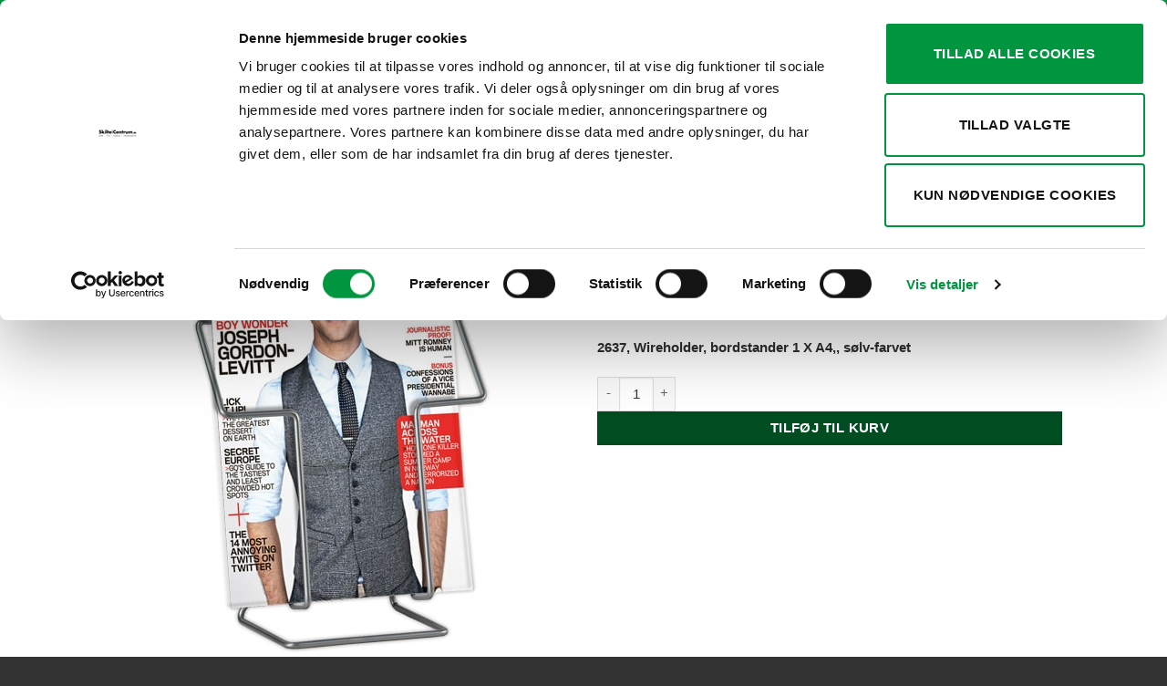

--- FILE ---
content_type: text/html; charset=UTF-8
request_url: https://skilteicentrum.dk/produkt/model-821-wireholder-table-1-x-a4/
body_size: 31024
content:
<!DOCTYPE html>
<html lang="da-DK" class="loading-site no-js bg-fill">
<head>
	<meta charset="UTF-8" />
	<link rel="profile" href="http://gmpg.org/xfn/11" />
	<link rel="pingback" href="https://skilteicentrum.dk/xmlrpc.php" />

	<script type="text/javascript" data-cookieconsent="ignore">
	window.dataLayer = window.dataLayer || [];

	function gtag() {
		dataLayer.push(arguments);
	}

	gtag("consent", "default", {
		ad_personalization: "denied",
		ad_storage: "denied",
		ad_user_data: "denied",
		analytics_storage: "denied",
		functionality_storage: "denied",
		personalization_storage: "denied",
		security_storage: "granted",
		wait_for_update: 500,
	});
	gtag("set", "ads_data_redaction", true);
	</script>
<script type="text/javascript" data-cookieconsent="ignore">
		(function (w, d, s, l, i) {
		w[l] = w[l] || [];
		w[l].push({'gtm.start': new Date().getTime(), event: 'gtm.js'});
		var f = d.getElementsByTagName(s)[0], j = d.createElement(s), dl = l !== 'dataLayer' ? '&l=' + l : '';
		j.async = true;
		j.src = 'https://www.googletagmanager.com/gtm.js?id=' + i + dl;
		f.parentNode.insertBefore(j, f);
	})(
		window,
		document,
		'script',
		'dataLayer',
		'GTM-MCBJKND2'
	);
</script>
<script type="text/javascript"
		id="Cookiebot"
		src="https://consent.cookiebot.com/uc.js"
		data-implementation="wp"
		data-cbid="8f6fd437-a094-4b37-a2f7-2c2d6fc86d02"
						data-culture="DA"
				data-blockingmode="auto"
	></script>
<script>(function(html){html.className = html.className.replace(/\bno-js\b/,'js')})(document.documentElement);</script>
<meta name='robots' content='index, follow, max-image-preview:large, max-snippet:-1, max-video-preview:-1' />
<meta name="viewport" content="width=device-width, initial-scale=1" />
	<!-- This site is optimized with the Yoast SEO plugin v26.8 - https://yoast.com/product/yoast-seo-wordpress/ -->
	<title>Model 821 WIREHOLDER TABLE 1 X A4 - Skilte i Centrum</title>
	<link rel="canonical" href="https://skilteicentrum.dk/produkt/model-821-wireholder-table-1-x-a4/" />
	<meta property="og:locale" content="da_DK" />
	<meta property="og:type" content="article" />
	<meta property="og:title" content="Model 821 WIREHOLDER TABLE 1 X A4 - Skilte i Centrum" />
	<meta property="og:description" content="Bordstander til 1 x A4 brochure, udført i et let og elegant design, velegnet til placering på en disk, til hoteller, udstillinger  etc.  2637, Wireholder, bordstander 1 X A4,, sølv-farvet" />
	<meta property="og:url" content="https://skilteicentrum.dk/produkt/model-821-wireholder-table-1-x-a4/" />
	<meta property="og:site_name" content="Skilte i Centrum" />
	<meta property="article:modified_time" content="2025-05-08T08:28:33+00:00" />
	<meta property="og:image" content="https://skilteicentrum.dk/wp-content/uploads/2017/01/Infodisplays_821_17_001.jpg" />
	<meta property="og:image:width" content="510" />
	<meta property="og:image:height" content="600" />
	<meta property="og:image:type" content="image/jpeg" />
	<meta name="twitter:card" content="summary_large_image" />
	<meta name="twitter:label1" content="Estimeret læsetid" />
	<meta name="twitter:data1" content="1 minut" />
	<script type="application/ld+json" class="yoast-schema-graph">{"@context":"https://schema.org","@graph":[{"@type":"WebPage","@id":"https://skilteicentrum.dk/produkt/model-821-wireholder-table-1-x-a4/","url":"https://skilteicentrum.dk/produkt/model-821-wireholder-table-1-x-a4/","name":"Model 821 WIREHOLDER TABLE 1 X A4 - Skilte i Centrum","isPartOf":{"@id":"https://skilteicentrum.dk/#website"},"primaryImageOfPage":{"@id":"https://skilteicentrum.dk/produkt/model-821-wireholder-table-1-x-a4/#primaryimage"},"image":{"@id":"https://skilteicentrum.dk/produkt/model-821-wireholder-table-1-x-a4/#primaryimage"},"thumbnailUrl":"https://skilteicentrum.dk/wp-content/uploads/2017/01/Infodisplays_821_17_001.jpg","datePublished":"2017-01-26T09:33:48+00:00","dateModified":"2025-05-08T08:28:33+00:00","breadcrumb":{"@id":"https://skilteicentrum.dk/produkt/model-821-wireholder-table-1-x-a4/#breadcrumb"},"inLanguage":"da-DK","potentialAction":[{"@type":"ReadAction","target":["https://skilteicentrum.dk/produkt/model-821-wireholder-table-1-x-a4/"]}]},{"@type":"ImageObject","inLanguage":"da-DK","@id":"https://skilteicentrum.dk/produkt/model-821-wireholder-table-1-x-a4/#primaryimage","url":"https://skilteicentrum.dk/wp-content/uploads/2017/01/Infodisplays_821_17_001.jpg","contentUrl":"https://skilteicentrum.dk/wp-content/uploads/2017/01/Infodisplays_821_17_001.jpg","width":510,"height":600},{"@type":"BreadcrumbList","@id":"https://skilteicentrum.dk/produkt/model-821-wireholder-table-1-x-a4/#breadcrumb","itemListElement":[{"@type":"ListItem","position":1,"name":"Hjem","item":"https://skilteicentrum.dk/"},{"@type":"ListItem","position":2,"name":"Shop","item":"https://skilteicentrum.dk/shop/"},{"@type":"ListItem","position":3,"name":"Model 821 WIREHOLDER TABLE 1 X A4"}]},{"@type":"WebSite","@id":"https://skilteicentrum.dk/#website","url":"https://skilteicentrum.dk/","name":"Skilte i Centrum","description":"Danmarks største online skiltebutik","publisher":{"@id":"https://skilteicentrum.dk/#organization"},"potentialAction":[{"@type":"SearchAction","target":{"@type":"EntryPoint","urlTemplate":"https://skilteicentrum.dk/?s={search_term_string}"},"query-input":{"@type":"PropertyValueSpecification","valueRequired":true,"valueName":"search_term_string"}}],"inLanguage":"da-DK"},{"@type":"Organization","@id":"https://skilteicentrum.dk/#organization","name":"Skilte i Centrum","url":"https://skilteicentrum.dk/","logo":{"@type":"ImageObject","inLanguage":"da-DK","@id":"https://skilteicentrum.dk/#/schema/logo/image/","url":"https://skilteicentrum.dk/wp-content/uploads/2021/05/Sic_logo_2021-1.png","contentUrl":"https://skilteicentrum.dk/wp-content/uploads/2021/05/Sic_logo_2021-1.png","width":842,"height":172,"caption":"Skilte i Centrum"},"image":{"@id":"https://skilteicentrum.dk/#/schema/logo/image/"}}]}</script>
	<!-- / Yoast SEO plugin. -->


<link rel='prefetch' href='https://skilteicentrum.dk/wp-content/themes/flatsome/assets/js/flatsome.js?ver=e2eddd6c228105dac048' />
<link rel='prefetch' href='https://skilteicentrum.dk/wp-content/themes/flatsome/assets/js/chunk.slider.js?ver=3.20.4' />
<link rel='prefetch' href='https://skilteicentrum.dk/wp-content/themes/flatsome/assets/js/chunk.popups.js?ver=3.20.4' />
<link rel='prefetch' href='https://skilteicentrum.dk/wp-content/themes/flatsome/assets/js/chunk.tooltips.js?ver=3.20.4' />
<link rel='prefetch' href='https://skilteicentrum.dk/wp-content/themes/flatsome/assets/js/woocommerce.js?ver=1c9be63d628ff7c3ff4c' />
<link rel="alternate" type="application/rss+xml" title="Skilte i Centrum &raquo; Feed" href="https://skilteicentrum.dk/feed/" />
<link rel="alternate" type="application/rss+xml" title="Skilte i Centrum &raquo;-kommentar-feed" href="https://skilteicentrum.dk/comments/feed/" />
<link rel="alternate" title="oEmbed (JSON)" type="application/json+oembed" href="https://skilteicentrum.dk/wp-json/oembed/1.0/embed?url=https%3A%2F%2Fskilteicentrum.dk%2Fprodukt%2Fmodel-821-wireholder-table-1-x-a4%2F" />
<link rel="alternate" title="oEmbed (XML)" type="text/xml+oembed" href="https://skilteicentrum.dk/wp-json/oembed/1.0/embed?url=https%3A%2F%2Fskilteicentrum.dk%2Fprodukt%2Fmodel-821-wireholder-table-1-x-a4%2F&#038;format=xml" />
<style id='wp-img-auto-sizes-contain-inline-css' type='text/css'>
img:is([sizes=auto i],[sizes^="auto," i]){contain-intrinsic-size:3000px 1500px}
/*# sourceURL=wp-img-auto-sizes-contain-inline-css */
</style>
<style id='wp-emoji-styles-inline-css' type='text/css'>

	img.wp-smiley, img.emoji {
		display: inline !important;
		border: none !important;
		box-shadow: none !important;
		height: 1em !important;
		width: 1em !important;
		margin: 0 0.07em !important;
		vertical-align: -0.1em !important;
		background: none !important;
		padding: 0 !important;
	}
/*# sourceURL=wp-emoji-styles-inline-css */
</style>
<style id='wp-block-library-inline-css' type='text/css'>
:root{--wp-block-synced-color:#7a00df;--wp-block-synced-color--rgb:122,0,223;--wp-bound-block-color:var(--wp-block-synced-color);--wp-editor-canvas-background:#ddd;--wp-admin-theme-color:#007cba;--wp-admin-theme-color--rgb:0,124,186;--wp-admin-theme-color-darker-10:#006ba1;--wp-admin-theme-color-darker-10--rgb:0,107,160.5;--wp-admin-theme-color-darker-20:#005a87;--wp-admin-theme-color-darker-20--rgb:0,90,135;--wp-admin-border-width-focus:2px}@media (min-resolution:192dpi){:root{--wp-admin-border-width-focus:1.5px}}.wp-element-button{cursor:pointer}:root .has-very-light-gray-background-color{background-color:#eee}:root .has-very-dark-gray-background-color{background-color:#313131}:root .has-very-light-gray-color{color:#eee}:root .has-very-dark-gray-color{color:#313131}:root .has-vivid-green-cyan-to-vivid-cyan-blue-gradient-background{background:linear-gradient(135deg,#00d084,#0693e3)}:root .has-purple-crush-gradient-background{background:linear-gradient(135deg,#34e2e4,#4721fb 50%,#ab1dfe)}:root .has-hazy-dawn-gradient-background{background:linear-gradient(135deg,#faaca8,#dad0ec)}:root .has-subdued-olive-gradient-background{background:linear-gradient(135deg,#fafae1,#67a671)}:root .has-atomic-cream-gradient-background{background:linear-gradient(135deg,#fdd79a,#004a59)}:root .has-nightshade-gradient-background{background:linear-gradient(135deg,#330968,#31cdcf)}:root .has-midnight-gradient-background{background:linear-gradient(135deg,#020381,#2874fc)}:root{--wp--preset--font-size--normal:16px;--wp--preset--font-size--huge:42px}.has-regular-font-size{font-size:1em}.has-larger-font-size{font-size:2.625em}.has-normal-font-size{font-size:var(--wp--preset--font-size--normal)}.has-huge-font-size{font-size:var(--wp--preset--font-size--huge)}.has-text-align-center{text-align:center}.has-text-align-left{text-align:left}.has-text-align-right{text-align:right}.has-fit-text{white-space:nowrap!important}#end-resizable-editor-section{display:none}.aligncenter{clear:both}.items-justified-left{justify-content:flex-start}.items-justified-center{justify-content:center}.items-justified-right{justify-content:flex-end}.items-justified-space-between{justify-content:space-between}.screen-reader-text{border:0;clip-path:inset(50%);height:1px;margin:-1px;overflow:hidden;padding:0;position:absolute;width:1px;word-wrap:normal!important}.screen-reader-text:focus{background-color:#ddd;clip-path:none;color:#444;display:block;font-size:1em;height:auto;left:5px;line-height:normal;padding:15px 23px 14px;text-decoration:none;top:5px;width:auto;z-index:100000}html :where(.has-border-color){border-style:solid}html :where([style*=border-top-color]){border-top-style:solid}html :where([style*=border-right-color]){border-right-style:solid}html :where([style*=border-bottom-color]){border-bottom-style:solid}html :where([style*=border-left-color]){border-left-style:solid}html :where([style*=border-width]){border-style:solid}html :where([style*=border-top-width]){border-top-style:solid}html :where([style*=border-right-width]){border-right-style:solid}html :where([style*=border-bottom-width]){border-bottom-style:solid}html :where([style*=border-left-width]){border-left-style:solid}html :where(img[class*=wp-image-]){height:auto;max-width:100%}:where(figure){margin:0 0 1em}html :where(.is-position-sticky){--wp-admin--admin-bar--position-offset:var(--wp-admin--admin-bar--height,0px)}@media screen and (max-width:600px){html :where(.is-position-sticky){--wp-admin--admin-bar--position-offset:0px}}

/*# sourceURL=wp-block-library-inline-css */
</style><link rel='stylesheet' id='wc-blocks-style-css' href='https://skilteicentrum.dk/wp-content/plugins/woocommerce/assets/client/blocks/wc-blocks.css?ver=wc-10.4.3' type='text/css' media='all' />
<link rel='stylesheet' id='wc-blocks-style-all-products-css' href='https://skilteicentrum.dk/wp-content/plugins/woocommerce/assets/client/blocks/all-products.css?ver=wc-10.4.3' type='text/css' media='all' />
<link rel='stylesheet' id='ywcas-blocks-style-frontend-css' href='https://skilteicentrum.dk/wp-content/plugins/yith-woocommerce-ajax-search/assets/css/frontend.css?ver=2.21.0' type='text/css' media='all' />
<style id='global-styles-inline-css' type='text/css'>
:root{--wp--preset--aspect-ratio--square: 1;--wp--preset--aspect-ratio--4-3: 4/3;--wp--preset--aspect-ratio--3-4: 3/4;--wp--preset--aspect-ratio--3-2: 3/2;--wp--preset--aspect-ratio--2-3: 2/3;--wp--preset--aspect-ratio--16-9: 16/9;--wp--preset--aspect-ratio--9-16: 9/16;--wp--preset--color--black: #000000;--wp--preset--color--cyan-bluish-gray: #abb8c3;--wp--preset--color--white: #ffffff;--wp--preset--color--pale-pink: #f78da7;--wp--preset--color--vivid-red: #cf2e2e;--wp--preset--color--luminous-vivid-orange: #ff6900;--wp--preset--color--luminous-vivid-amber: #fcb900;--wp--preset--color--light-green-cyan: #7bdcb5;--wp--preset--color--vivid-green-cyan: #00d084;--wp--preset--color--pale-cyan-blue: #8ed1fc;--wp--preset--color--vivid-cyan-blue: #0693e3;--wp--preset--color--vivid-purple: #9b51e0;--wp--preset--color--primary: #009640;--wp--preset--color--secondary: #004d21;--wp--preset--color--success: #7a9c59;--wp--preset--color--alert: #b20000;--wp--preset--gradient--vivid-cyan-blue-to-vivid-purple: linear-gradient(135deg,rgb(6,147,227) 0%,rgb(155,81,224) 100%);--wp--preset--gradient--light-green-cyan-to-vivid-green-cyan: linear-gradient(135deg,rgb(122,220,180) 0%,rgb(0,208,130) 100%);--wp--preset--gradient--luminous-vivid-amber-to-luminous-vivid-orange: linear-gradient(135deg,rgb(252,185,0) 0%,rgb(255,105,0) 100%);--wp--preset--gradient--luminous-vivid-orange-to-vivid-red: linear-gradient(135deg,rgb(255,105,0) 0%,rgb(207,46,46) 100%);--wp--preset--gradient--very-light-gray-to-cyan-bluish-gray: linear-gradient(135deg,rgb(238,238,238) 0%,rgb(169,184,195) 100%);--wp--preset--gradient--cool-to-warm-spectrum: linear-gradient(135deg,rgb(74,234,220) 0%,rgb(151,120,209) 20%,rgb(207,42,186) 40%,rgb(238,44,130) 60%,rgb(251,105,98) 80%,rgb(254,248,76) 100%);--wp--preset--gradient--blush-light-purple: linear-gradient(135deg,rgb(255,206,236) 0%,rgb(152,150,240) 100%);--wp--preset--gradient--blush-bordeaux: linear-gradient(135deg,rgb(254,205,165) 0%,rgb(254,45,45) 50%,rgb(107,0,62) 100%);--wp--preset--gradient--luminous-dusk: linear-gradient(135deg,rgb(255,203,112) 0%,rgb(199,81,192) 50%,rgb(65,88,208) 100%);--wp--preset--gradient--pale-ocean: linear-gradient(135deg,rgb(255,245,203) 0%,rgb(182,227,212) 50%,rgb(51,167,181) 100%);--wp--preset--gradient--electric-grass: linear-gradient(135deg,rgb(202,248,128) 0%,rgb(113,206,126) 100%);--wp--preset--gradient--midnight: linear-gradient(135deg,rgb(2,3,129) 0%,rgb(40,116,252) 100%);--wp--preset--font-size--small: 13px;--wp--preset--font-size--medium: 20px;--wp--preset--font-size--large: 36px;--wp--preset--font-size--x-large: 42px;--wp--preset--spacing--20: 0.44rem;--wp--preset--spacing--30: 0.67rem;--wp--preset--spacing--40: 1rem;--wp--preset--spacing--50: 1.5rem;--wp--preset--spacing--60: 2.25rem;--wp--preset--spacing--70: 3.38rem;--wp--preset--spacing--80: 5.06rem;--wp--preset--shadow--natural: 6px 6px 9px rgba(0, 0, 0, 0.2);--wp--preset--shadow--deep: 12px 12px 50px rgba(0, 0, 0, 0.4);--wp--preset--shadow--sharp: 6px 6px 0px rgba(0, 0, 0, 0.2);--wp--preset--shadow--outlined: 6px 6px 0px -3px rgb(255, 255, 255), 6px 6px rgb(0, 0, 0);--wp--preset--shadow--crisp: 6px 6px 0px rgb(0, 0, 0);}:where(body) { margin: 0; }.wp-site-blocks > .alignleft { float: left; margin-right: 2em; }.wp-site-blocks > .alignright { float: right; margin-left: 2em; }.wp-site-blocks > .aligncenter { justify-content: center; margin-left: auto; margin-right: auto; }:where(.is-layout-flex){gap: 0.5em;}:where(.is-layout-grid){gap: 0.5em;}.is-layout-flow > .alignleft{float: left;margin-inline-start: 0;margin-inline-end: 2em;}.is-layout-flow > .alignright{float: right;margin-inline-start: 2em;margin-inline-end: 0;}.is-layout-flow > .aligncenter{margin-left: auto !important;margin-right: auto !important;}.is-layout-constrained > .alignleft{float: left;margin-inline-start: 0;margin-inline-end: 2em;}.is-layout-constrained > .alignright{float: right;margin-inline-start: 2em;margin-inline-end: 0;}.is-layout-constrained > .aligncenter{margin-left: auto !important;margin-right: auto !important;}.is-layout-constrained > :where(:not(.alignleft):not(.alignright):not(.alignfull)){margin-left: auto !important;margin-right: auto !important;}body .is-layout-flex{display: flex;}.is-layout-flex{flex-wrap: wrap;align-items: center;}.is-layout-flex > :is(*, div){margin: 0;}body .is-layout-grid{display: grid;}.is-layout-grid > :is(*, div){margin: 0;}body{padding-top: 0px;padding-right: 0px;padding-bottom: 0px;padding-left: 0px;}a:where(:not(.wp-element-button)){text-decoration: none;}:root :where(.wp-element-button, .wp-block-button__link){background-color: #32373c;border-width: 0;color: #fff;font-family: inherit;font-size: inherit;font-style: inherit;font-weight: inherit;letter-spacing: inherit;line-height: inherit;padding-top: calc(0.667em + 2px);padding-right: calc(1.333em + 2px);padding-bottom: calc(0.667em + 2px);padding-left: calc(1.333em + 2px);text-decoration: none;text-transform: inherit;}.has-black-color{color: var(--wp--preset--color--black) !important;}.has-cyan-bluish-gray-color{color: var(--wp--preset--color--cyan-bluish-gray) !important;}.has-white-color{color: var(--wp--preset--color--white) !important;}.has-pale-pink-color{color: var(--wp--preset--color--pale-pink) !important;}.has-vivid-red-color{color: var(--wp--preset--color--vivid-red) !important;}.has-luminous-vivid-orange-color{color: var(--wp--preset--color--luminous-vivid-orange) !important;}.has-luminous-vivid-amber-color{color: var(--wp--preset--color--luminous-vivid-amber) !important;}.has-light-green-cyan-color{color: var(--wp--preset--color--light-green-cyan) !important;}.has-vivid-green-cyan-color{color: var(--wp--preset--color--vivid-green-cyan) !important;}.has-pale-cyan-blue-color{color: var(--wp--preset--color--pale-cyan-blue) !important;}.has-vivid-cyan-blue-color{color: var(--wp--preset--color--vivid-cyan-blue) !important;}.has-vivid-purple-color{color: var(--wp--preset--color--vivid-purple) !important;}.has-primary-color{color: var(--wp--preset--color--primary) !important;}.has-secondary-color{color: var(--wp--preset--color--secondary) !important;}.has-success-color{color: var(--wp--preset--color--success) !important;}.has-alert-color{color: var(--wp--preset--color--alert) !important;}.has-black-background-color{background-color: var(--wp--preset--color--black) !important;}.has-cyan-bluish-gray-background-color{background-color: var(--wp--preset--color--cyan-bluish-gray) !important;}.has-white-background-color{background-color: var(--wp--preset--color--white) !important;}.has-pale-pink-background-color{background-color: var(--wp--preset--color--pale-pink) !important;}.has-vivid-red-background-color{background-color: var(--wp--preset--color--vivid-red) !important;}.has-luminous-vivid-orange-background-color{background-color: var(--wp--preset--color--luminous-vivid-orange) !important;}.has-luminous-vivid-amber-background-color{background-color: var(--wp--preset--color--luminous-vivid-amber) !important;}.has-light-green-cyan-background-color{background-color: var(--wp--preset--color--light-green-cyan) !important;}.has-vivid-green-cyan-background-color{background-color: var(--wp--preset--color--vivid-green-cyan) !important;}.has-pale-cyan-blue-background-color{background-color: var(--wp--preset--color--pale-cyan-blue) !important;}.has-vivid-cyan-blue-background-color{background-color: var(--wp--preset--color--vivid-cyan-blue) !important;}.has-vivid-purple-background-color{background-color: var(--wp--preset--color--vivid-purple) !important;}.has-primary-background-color{background-color: var(--wp--preset--color--primary) !important;}.has-secondary-background-color{background-color: var(--wp--preset--color--secondary) !important;}.has-success-background-color{background-color: var(--wp--preset--color--success) !important;}.has-alert-background-color{background-color: var(--wp--preset--color--alert) !important;}.has-black-border-color{border-color: var(--wp--preset--color--black) !important;}.has-cyan-bluish-gray-border-color{border-color: var(--wp--preset--color--cyan-bluish-gray) !important;}.has-white-border-color{border-color: var(--wp--preset--color--white) !important;}.has-pale-pink-border-color{border-color: var(--wp--preset--color--pale-pink) !important;}.has-vivid-red-border-color{border-color: var(--wp--preset--color--vivid-red) !important;}.has-luminous-vivid-orange-border-color{border-color: var(--wp--preset--color--luminous-vivid-orange) !important;}.has-luminous-vivid-amber-border-color{border-color: var(--wp--preset--color--luminous-vivid-amber) !important;}.has-light-green-cyan-border-color{border-color: var(--wp--preset--color--light-green-cyan) !important;}.has-vivid-green-cyan-border-color{border-color: var(--wp--preset--color--vivid-green-cyan) !important;}.has-pale-cyan-blue-border-color{border-color: var(--wp--preset--color--pale-cyan-blue) !important;}.has-vivid-cyan-blue-border-color{border-color: var(--wp--preset--color--vivid-cyan-blue) !important;}.has-vivid-purple-border-color{border-color: var(--wp--preset--color--vivid-purple) !important;}.has-primary-border-color{border-color: var(--wp--preset--color--primary) !important;}.has-secondary-border-color{border-color: var(--wp--preset--color--secondary) !important;}.has-success-border-color{border-color: var(--wp--preset--color--success) !important;}.has-alert-border-color{border-color: var(--wp--preset--color--alert) !important;}.has-vivid-cyan-blue-to-vivid-purple-gradient-background{background: var(--wp--preset--gradient--vivid-cyan-blue-to-vivid-purple) !important;}.has-light-green-cyan-to-vivid-green-cyan-gradient-background{background: var(--wp--preset--gradient--light-green-cyan-to-vivid-green-cyan) !important;}.has-luminous-vivid-amber-to-luminous-vivid-orange-gradient-background{background: var(--wp--preset--gradient--luminous-vivid-amber-to-luminous-vivid-orange) !important;}.has-luminous-vivid-orange-to-vivid-red-gradient-background{background: var(--wp--preset--gradient--luminous-vivid-orange-to-vivid-red) !important;}.has-very-light-gray-to-cyan-bluish-gray-gradient-background{background: var(--wp--preset--gradient--very-light-gray-to-cyan-bluish-gray) !important;}.has-cool-to-warm-spectrum-gradient-background{background: var(--wp--preset--gradient--cool-to-warm-spectrum) !important;}.has-blush-light-purple-gradient-background{background: var(--wp--preset--gradient--blush-light-purple) !important;}.has-blush-bordeaux-gradient-background{background: var(--wp--preset--gradient--blush-bordeaux) !important;}.has-luminous-dusk-gradient-background{background: var(--wp--preset--gradient--luminous-dusk) !important;}.has-pale-ocean-gradient-background{background: var(--wp--preset--gradient--pale-ocean) !important;}.has-electric-grass-gradient-background{background: var(--wp--preset--gradient--electric-grass) !important;}.has-midnight-gradient-background{background: var(--wp--preset--gradient--midnight) !important;}.has-small-font-size{font-size: var(--wp--preset--font-size--small) !important;}.has-medium-font-size{font-size: var(--wp--preset--font-size--medium) !important;}.has-large-font-size{font-size: var(--wp--preset--font-size--large) !important;}.has-x-large-font-size{font-size: var(--wp--preset--font-size--x-large) !important;}
/*# sourceURL=global-styles-inline-css */
</style>

<link rel='stylesheet' id='awsm-ead-public-css' href='https://skilteicentrum.dk/wp-content/plugins/embed-any-document/css/embed-public.min.css?ver=2.7.12' type='text/css' media='all' />
<link rel='stylesheet' id='photoswipe-css' href='https://skilteicentrum.dk/wp-content/plugins/woocommerce/assets/css/photoswipe/photoswipe.min.css?ver=10.4.3' type='text/css' media='all' />
<link rel='stylesheet' id='photoswipe-default-skin-css' href='https://skilteicentrum.dk/wp-content/plugins/woocommerce/assets/css/photoswipe/default-skin/default-skin.min.css?ver=10.4.3' type='text/css' media='all' />
<style id='woocommerce-inline-inline-css' type='text/css'>
.woocommerce form .form-row .required { visibility: visible; }
/*# sourceURL=woocommerce-inline-inline-css */
</style>
<link rel='stylesheet' id='dashicons-css' href='https://skilteicentrum.dk/wp-includes/css/dashicons.min.css?ver=6.9' type='text/css' media='all' />
<style id='dashicons-inline-css' type='text/css'>
[data-font="Dashicons"]:before {font-family: 'Dashicons' !important;content: attr(data-icon) !important;speak: none !important;font-weight: normal !important;font-variant: normal !important;text-transform: none !important;line-height: 1 !important;font-style: normal !important;-webkit-font-smoothing: antialiased !important;-moz-osx-font-smoothing: grayscale !important;}
/*# sourceURL=dashicons-inline-css */
</style>
<link rel='stylesheet' id='woocommerce-addons-css-css' href='https://skilteicentrum.dk/wp-content/plugins/woocommerce-product-addons/assets/css/frontend/frontend.css?ver=8.1.2' type='text/css' media='all' />
<link rel='stylesheet' id='flatsome-main-css' href='https://skilteicentrum.dk/wp-content/themes/flatsome/assets/css/flatsome.css?ver=3.20.4' type='text/css' media='all' />
<style id='flatsome-main-inline-css' type='text/css'>
@font-face {
				font-family: "fl-icons";
				font-display: block;
				src: url(https://skilteicentrum.dk/wp-content/themes/flatsome/assets/css/icons/fl-icons.eot?v=3.20.4);
				src:
					url(https://skilteicentrum.dk/wp-content/themes/flatsome/assets/css/icons/fl-icons.eot#iefix?v=3.20.4) format("embedded-opentype"),
					url(https://skilteicentrum.dk/wp-content/themes/flatsome/assets/css/icons/fl-icons.woff2?v=3.20.4) format("woff2"),
					url(https://skilteicentrum.dk/wp-content/themes/flatsome/assets/css/icons/fl-icons.ttf?v=3.20.4) format("truetype"),
					url(https://skilteicentrum.dk/wp-content/themes/flatsome/assets/css/icons/fl-icons.woff?v=3.20.4) format("woff"),
					url(https://skilteicentrum.dk/wp-content/themes/flatsome/assets/css/icons/fl-icons.svg?v=3.20.4#fl-icons) format("svg");
			}
/*# sourceURL=flatsome-main-inline-css */
</style>
<link rel='stylesheet' id='flatsome-shop-css' href='https://skilteicentrum.dk/wp-content/themes/flatsome/assets/css/flatsome-shop.css?ver=3.20.4' type='text/css' media='all' />
<link rel='stylesheet' id='flatsome-style-css' href='https://skilteicentrum.dk/wp-content/themes/flatsome/style.css?ver=3.20.4' type='text/css' media='all' />
<script type="text/template" id="tmpl-variation-template">
	<div class="woocommerce-variation-description">{{{ data.variation.variation_description }}}</div>
	<div class="woocommerce-variation-price">{{{ data.variation.price_html }}}</div>
	<div class="woocommerce-variation-availability">{{{ data.variation.availability_html }}}</div>
</script>
<script type="text/template" id="tmpl-unavailable-variation-template">
	<p role="alert">Beklager, denne vare er ikke tilgængelig. Vælg venligst en anden kombination.</p>
</script>
<script type="text/javascript" src="https://skilteicentrum.dk/wp-includes/js/jquery/jquery.min.js?ver=3.7.1" id="jquery-core-js"></script>
<script type="text/javascript" src="https://skilteicentrum.dk/wp-includes/js/jquery/jquery-migrate.min.js?ver=3.4.1" id="jquery-migrate-js"></script>
<script type="text/javascript" src="https://skilteicentrum.dk/wp-includes/js/underscore.min.js?ver=1.13.7" id="underscore-js"></script>
<script type="text/javascript" id="wp-util-js-extra">
/* <![CDATA[ */
var _wpUtilSettings = {"ajax":{"url":"/wp-admin/admin-ajax.php"}};
//# sourceURL=wp-util-js-extra
/* ]]> */
</script>
<script type="text/javascript" src="https://skilteicentrum.dk/wp-includes/js/wp-util.min.js?ver=6.9" id="wp-util-js"></script>
<script type="text/javascript" src="https://skilteicentrum.dk/wp-content/plugins/woocommerce/assets/js/jquery-blockui/jquery.blockUI.min.js?ver=2.7.0-wc.10.4.3" id="wc-jquery-blockui-js" data-wp-strategy="defer"></script>
<script type="text/javascript" id="wc-add-to-cart-js-extra">
/* <![CDATA[ */
var wc_add_to_cart_params = {"ajax_url":"/wp-admin/admin-ajax.php","wc_ajax_url":"/?wc-ajax=%%endpoint%%","i18n_view_cart":"Se kurv","cart_url":"https://skilteicentrum.dk/kurv/","is_cart":"","cart_redirect_after_add":"no"};
//# sourceURL=wc-add-to-cart-js-extra
/* ]]> */
</script>
<script type="text/javascript" src="https://skilteicentrum.dk/wp-content/plugins/woocommerce/assets/js/frontend/add-to-cart.min.js?ver=10.4.3" id="wc-add-to-cart-js" defer="defer" data-wp-strategy="defer"></script>
<script type="text/javascript" src="https://skilteicentrum.dk/wp-content/plugins/woocommerce/assets/js/photoswipe/photoswipe.min.js?ver=4.1.1-wc.10.4.3" id="wc-photoswipe-js" defer="defer" data-wp-strategy="defer"></script>
<script type="text/javascript" src="https://skilteicentrum.dk/wp-content/plugins/woocommerce/assets/js/photoswipe/photoswipe-ui-default.min.js?ver=4.1.1-wc.10.4.3" id="wc-photoswipe-ui-default-js" defer="defer" data-wp-strategy="defer"></script>
<script type="text/javascript" id="wc-single-product-js-extra">
/* <![CDATA[ */
var wc_single_product_params = {"i18n_required_rating_text":"V\u00e6lg venligst en bed\u00f8mmelse","i18n_rating_options":["1 ud af 5 stjerner","2 ud af 5 stjerner","3 ud af 5 stjerner","4 ud af 5 stjerner","5 ud af 5 stjerner"],"i18n_product_gallery_trigger_text":"Se billedgalleri i fuld sk\u00e6rm","review_rating_required":"no","flexslider":{"rtl":false,"animation":"slide","smoothHeight":true,"directionNav":false,"controlNav":"thumbnails","slideshow":false,"animationSpeed":500,"animationLoop":false,"allowOneSlide":false},"zoom_enabled":"","zoom_options":[],"photoswipe_enabled":"1","photoswipe_options":{"shareEl":false,"closeOnScroll":false,"history":false,"hideAnimationDuration":0,"showAnimationDuration":0},"flexslider_enabled":""};
//# sourceURL=wc-single-product-js-extra
/* ]]> */
</script>
<script type="text/javascript" src="https://skilteicentrum.dk/wp-content/plugins/woocommerce/assets/js/frontend/single-product.min.js?ver=10.4.3" id="wc-single-product-js" defer="defer" data-wp-strategy="defer"></script>
<script type="text/javascript" src="https://skilteicentrum.dk/wp-content/plugins/woocommerce/assets/js/js-cookie/js.cookie.min.js?ver=2.1.4-wc.10.4.3" id="wc-js-cookie-js" data-wp-strategy="defer"></script>
<script type="text/javascript" src="https://skilteicentrum.dk/wp-content/plugins/woocommerce/assets/js/dompurify/purify.min.js?ver=10.4.3" id="wc-dompurify-js" defer="defer" data-wp-strategy="defer"></script>
<script type="text/javascript" id="alg-wc-checkout-files-upload-ajax-js-extra">
/* <![CDATA[ */
var ajax_object = {"ajax_url":"https://skilteicentrum.dk/wp-admin/admin-ajax.php"};
var alg_wc_checkout_files_upload = {"max_file_size":"2097152","max_file_size_exceeded_message":"Allowed file size exceeded (maximum 2 MB).","progress_bar_enabled":""};
//# sourceURL=alg-wc-checkout-files-upload-ajax-js-extra
/* ]]> */
</script>
<script type="text/javascript" src="https://skilteicentrum.dk/wp-content/plugins/checkout-files-upload-woocommerce/includes/js/alg-wc-checkout-files-upload-ajax.js?ver=2.2.2" id="alg-wc-checkout-files-upload-ajax-js"></script>
<link rel="https://api.w.org/" href="https://skilteicentrum.dk/wp-json/" /><link rel="alternate" title="JSON" type="application/json" href="https://skilteicentrum.dk/wp-json/wp/v2/product/5603" /><link rel="EditURI" type="application/rsd+xml" title="RSD" href="https://skilteicentrum.dk/xmlrpc.php?rsd" />
<meta name="generator" content="WordPress 6.9" />
<meta name="generator" content="WooCommerce 10.4.3" />
<link rel='shortlink' href='https://skilteicentrum.dk/?p=5603' />
	<noscript><style>.woocommerce-product-gallery{ opacity: 1 !important; }</style></noscript>
	<link rel="icon" href="https://skilteicentrum.dk/wp-content/uploads/2021/05/cropped-sic_ny-32x32.png" sizes="32x32" />
<link rel="icon" href="https://skilteicentrum.dk/wp-content/uploads/2021/05/cropped-sic_ny-192x192.png" sizes="192x192" />
<link rel="apple-touch-icon" href="https://skilteicentrum.dk/wp-content/uploads/2021/05/cropped-sic_ny-180x180.png" />
<meta name="msapplication-TileImage" content="https://skilteicentrum.dk/wp-content/uploads/2021/05/cropped-sic_ny-270x270.png" />
<style id="custom-css" type="text/css">:root {--primary-color: #009640;--fs-color-primary: #009640;--fs-color-secondary: #004d21;--fs-color-success: #7a9c59;--fs-color-alert: #b20000;--fs-color-base: #2f2f2f;--fs-experimental-link-color: #334862;--fs-experimental-link-color-hover: #111;}.tooltipster-base {--tooltip-color: #fff;--tooltip-bg-color: #000;}.off-canvas-right .mfp-content, .off-canvas-left .mfp-content {--drawer-width: 300px;}.off-canvas .mfp-content.off-canvas-cart {--drawer-width: 360px;}.header-main{height: 100px}#logo img{max-height: 100px}#logo{width:298px;}.header-bottom{min-height: 55px}.header-top{min-height: 30px}.transparent .header-main{height: 90px}.transparent #logo img{max-height: 90px}.has-transparent + .page-title:first-of-type,.has-transparent + #main > .page-title,.has-transparent + #main > div > .page-title,.has-transparent + #main .page-header-wrapper:first-of-type .page-title{padding-top: 120px;}.header.show-on-scroll,.stuck .header-main{height:70px!important}.stuck #logo img{max-height: 70px!important}.header-bg-color {background-color: #303030}.header-bottom {background-color: #0a0a0a}.top-bar-nav > li > a{line-height: 16px }.header-main .nav > li > a{line-height: 16px }.stuck .header-main .nav > li > a{line-height: 50px }@media (max-width: 549px) {.header-main{height: 70px}#logo img{max-height: 70px}}.nav-dropdown-has-arrow.nav-dropdown-has-border li.has-dropdown:before{border-bottom-color: #009640;}.nav .nav-dropdown{border-color: #009640 }.nav-dropdown{border-radius:3px}.nav-dropdown{font-size:100%}.nav-dropdown-has-arrow li.has-dropdown:after{border-bottom-color: #ffffff;}.nav .nav-dropdown{background-color: #ffffff}h1,h2,h3,h4,h5,h6,.heading-font{color: #2f2f2f;}body{font-size: 95%;}@media screen and (max-width: 549px){body{font-size: 100%;}}.header:not(.transparent) .header-nav-main.nav > li > a {color: #ffffff;}.header:not(.transparent) .header-nav-main.nav > li > a:hover,.header:not(.transparent) .header-nav-main.nav > li.active > a,.header:not(.transparent) .header-nav-main.nav > li.current > a,.header:not(.transparent) .header-nav-main.nav > li > a.active,.header:not(.transparent) .header-nav-main.nav > li > a.current{color: rgba(255,255,255,0.86);}.header-nav-main.nav-line-bottom > li > a:before,.header-nav-main.nav-line-grow > li > a:before,.header-nav-main.nav-line > li > a:before,.header-nav-main.nav-box > li > a:hover,.header-nav-main.nav-box > li.active > a,.header-nav-main.nav-pills > li > a:hover,.header-nav-main.nav-pills > li.active > a{color:#FFF!important;background-color: rgba(255,255,255,0.86);}.has-equal-box-heights .box-image {padding-top: 100%;}.badge-inner.new-bubble{background-color: #7a9c59}.shop-page-title.featured-title .title-bg{ background-image: url(https://skilteicentrum.dk/wp-content/uploads/2017/01/Infodisplays_821_17_001.jpg)!important;}@media screen and (min-width: 550px){.products .box-vertical .box-image{min-width: 247px!important;width: 247px!important;}}.header-main .social-icons,.header-main .cart-icon strong,.header-main .menu-title,.header-main .header-button > .button.is-outline,.header-main .nav > li > a > i:not(.icon-angle-down){color: #ffffff!important;}.header-main .header-button > .button.is-outline,.header-main .cart-icon strong:after,.header-main .cart-icon strong{border-color: #ffffff!important;}.header-main .header-button > .button:not(.is-outline){background-color: #ffffff!important;}.header-main .current-dropdown .cart-icon strong,.header-main .header-button > .button:hover,.header-main .header-button > .button:hover i,.header-main .header-button > .button:hover span{color:#FFF!important;}.header-main .menu-title:hover,.header-main .social-icons a:hover,.header-main .header-button > .button.is-outline:hover,.header-main .nav > li > a:hover > i:not(.icon-angle-down){color: #ffffff!important;}.header-main .current-dropdown .cart-icon strong,.header-main .header-button > .button:hover{background-color: #ffffff!important;}.header-main .current-dropdown .cart-icon strong:after,.header-main .current-dropdown .cart-icon strong,.header-main .header-button > .button:hover{border-color: #ffffff!important;}.footer-1{background-color: #303030}.footer-2{background-color: #777}.absolute-footer, html{background-color: #333}button[name='update_cart'] { display: none; }.nav-vertical-fly-out > li + li {border-top-width: 1px; border-top-style: solid;}/* Custom CSS */.banner .banner-inner h2 {font-size: 3.5em;}.label-new.menu-item > a:after{content:"Ny";}.label-hot.menu-item > a:after{content:"Populær";}.label-sale.menu-item > a:after{content:"Tilbud";}.label-popular.menu-item > a:after{content:"Populært";}</style><style id="kirki-inline-styles"></style><meta name="generator" content="WP Rocket 3.20.3" data-wpr-features="wpr_desktop" /></head>

<body class="wp-singular product-template-default single single-product postid-5603 wp-custom-logo wp-theme-flatsome theme-flatsome woocommerce woocommerce-page woocommerce-no-js full-width bg-fill lightbox nav-dropdown-has-arrow nav-dropdown-has-shadow nav-dropdown-has-border">


<a class="skip-link screen-reader-text" href="#main">Fortsæt til indhold</a>

<div data-rocket-location-hash="99bb46786fd5bd31bcd7bdc067ad247a" id="wrapper">

	
	<header data-rocket-location-hash="206ea7e7a40527113a298b104df0a952" id="header" class="header header-full-width has-sticky sticky-jump">
		<div data-rocket-location-hash="d53b06ca13945ed03e70ba4a94347bcf" class="header-wrapper">
			<div id="top-bar" class="header-top hide-for-sticky nav-dark hide-for-medium">
    <div class="flex-row container">
      <div class="flex-col hide-for-medium flex-left">
          <ul class="nav nav-left medium-nav-center nav-small  nav-divided">
              <li class="html custom html_topbar_left"><strong>Skilte i Centrum   |   info@skilteicentrum.dk <ahref="mailto:info@skilteicentrum.dk</a>  |   Tlf.: <a href="tel:30692925">30 69 29 25</a></strong></li>          </ul>
      </div>

      <div class="flex-col hide-for-medium flex-center">
          <ul class="nav nav-center nav-small  nav-divided">
                        </ul>
      </div>

      <div class="flex-col hide-for-medium flex-right">
         <ul class="nav top-bar-nav nav-right nav-small  nav-divided">
                        </ul>
      </div>

      
    </div>
</div>
<div id="masthead" class="header-main nav-dark">
      <div class="header-inner flex-row container logo-left medium-logo-center" role="navigation">

          <!-- Logo -->
          <div id="logo" class="flex-col logo">
            
<!-- Header logo -->
<a href="https://skilteicentrum.dk/" title="Skilte i Centrum - Danmarks største online skiltebutik" rel="home">
		<img width="842" height="172" src="https://skilteicentrum.dk/wp-content/uploads/2021/05/2.png" class="header_logo header-logo" alt="Skilte i Centrum"/><img  width="842" height="172" src="https://skilteicentrum.dk/wp-content/uploads/2021/05/2.png" class="header-logo-dark" alt="Skilte i Centrum"/></a>
          </div>

          <!-- Mobile Left Elements -->
          <div class="flex-col show-for-medium flex-left">
            <ul class="mobile-nav nav nav-left ">
              <li class="nav-icon has-icon">
			<a href="#" class="is-small" data-open="#main-menu" data-pos="left" data-bg="main-menu-overlay" role="button" aria-label="Menu" aria-controls="main-menu" aria-expanded="false" aria-haspopup="dialog" data-flatsome-role-button>
			<i class="icon-menu" aria-hidden="true"></i>					</a>
	</li>
            </ul>
          </div>

          <!-- Left Elements -->
          <div class="flex-col hide-for-medium flex-left
            flex-grow">
            <ul class="header-nav header-nav-main nav nav-left  nav-size-large nav-spacing-large nav-uppercase" >
              <li id="menu-item-2661" class="menu-item menu-item-type-post_type menu-item-object-page menu-item-home menu-item-2661 menu-item-design-default"><a href="https://skilteicentrum.dk/" class="nav-top-link">Forside</a></li>
<li id="menu-item-2762" class="menu-item menu-item-type-custom menu-item-object-custom menu-item-has-children menu-item-2762 menu-item-design-default has-dropdown"><a href="#" class="nav-top-link" aria-expanded="false" aria-haspopup="menu">Produkter<i class="icon-angle-down" aria-hidden="true"></i></a>
<ul class="sub-menu nav-dropdown nav-dropdown-bold dropdown-uppercase">
	<li id="menu-item-8926" class="menu-item menu-item-type-custom menu-item-object-custom menu-item-has-children menu-item-8926 nav-dropdown-col"><a href="#"><blank></a>
	<ul class="sub-menu nav-column nav-dropdown-bold dropdown-uppercase">
		<li id="menu-item-11769" class="menu-item menu-item-type-custom menu-item-object-custom menu-item-11769"><a href="https://skilteicentrum.dk/vare-kategori/abcMIX/">abcMIX</a></li>
		<li id="menu-item-2807" class="menu-item menu-item-type-custom menu-item-object-custom menu-item-2807"><a href="https://skilteicentrum.dk/vare-kategori/akustikplader/">AKUSTIKPLADER</a></li>
		<li id="menu-item-2808" class="menu-item menu-item-type-custom menu-item-object-custom menu-item-2808"><a href="https://skilteicentrum.dk/vare-kategori/bandeskilte/">BANDESKILTE</a></li>
		<li id="menu-item-2809" class="menu-item menu-item-type-custom menu-item-object-custom menu-item-2809"><a href="https://skilteicentrum.dk/vare-kategori/bannere-og-storformat/">BANNERE &#038; STORFORMAT</a></li>
		<li id="menu-item-2761" class="menu-item menu-item-type-custom menu-item-object-custom menu-item-2761"><a href="https://skilteicentrum.dk/vare-kategori/roll-move-systems/">BANNERSYSTEMER &#038; ROLL &#038; MOVE SYSTEMS</a></li>
		<li id="menu-item-9838" class="menu-item menu-item-type-custom menu-item-object-custom menu-item-9838"><a href="https://skilteicentrum.dk/vare-kategori/beachflag/">BEACHFLAG</a></li>
		<li id="menu-item-10741" class="menu-item menu-item-type-custom menu-item-object-custom menu-item-10741"><a href="https://skilteicentrum.dk/bildeko/">BILDEKO &#038; BILWRAPPING</a></li>
		<li id="menu-item-2802" class="menu-item menu-item-type-custom menu-item-object-custom menu-item-2802"><a href="https://skilteicentrum.dk/vare-kategori/brochureholdere-infostandere/">BROCHUREHOLDERE &#038; INFOSTANDERE</a></li>
		<li id="menu-item-2803" class="menu-item menu-item-type-custom menu-item-object-custom menu-item-2803"><a href="https://skilteicentrum.dk/vare-kategori/butiksinventar-og-tilbehoer/">BUTIKSINVENTAR &#038; TILBEHØR</a></li>
		<li id="menu-item-2804" class="menu-item menu-item-type-custom menu-item-object-custom menu-item-2804"><a href="https://skilteicentrum.dk/vare-kategori/butiksskilte/">BUTIKSSKILTE</a></li>
		<li id="menu-item-8442" class="menu-item menu-item-type-custom menu-item-object-custom menu-item-8442"><a href="https://skilteicentrum.dk/vare-kategori/byggepladsskilte-byggepladsbannere/">BYGGEPLADSSKILTE &#038; BYGGEPLADSBANNERE</a></li>
		<li id="menu-item-10229" class="menu-item menu-item-type-custom menu-item-object-custom menu-item-10229"><a href="https://skilteicentrum.dk/vare-kategori/covid-19/">COVID-19 PRODUKTER</a></li>
		<li id="menu-item-11459" class="menu-item menu-item-type-custom menu-item-object-custom menu-item-11459"><a href="https://skilteicentrum.dk/vare-kategori/event-kampagneprodukter/">EVENT &#038; KAMPAGNEPRODUKTER</a></li>
	</ul>
</li>
	<li id="menu-item-9841" class="menu-item menu-item-type-custom menu-item-object-custom menu-item-has-children menu-item-9841 nav-dropdown-col"><a href="#"><blank></a>
	<ul class="sub-menu nav-column nav-dropdown-bold dropdown-uppercase">
		<li id="menu-item-2810" class="menu-item menu-item-type-custom menu-item-object-custom menu-item-2810"><a href="https://skilteicentrum.dk/facadebogstaver/">FACADEBOGSTAVER</a></li>
		<li id="menu-item-8427" class="menu-item menu-item-type-custom menu-item-object-custom menu-item-8427"><a href="https://skilteicentrum.dk/vare-kategori/flag/">FLAG</a></li>
		<li id="menu-item-8435" class="menu-item menu-item-type-custom menu-item-object-custom menu-item-8435"><a href="https://skilteicentrum.dk/vare-kategori/folieprint-storformat/">FOLIEPRINT &#038; STORFORMAT</a></li>
		<li id="menu-item-2805" class="menu-item menu-item-type-custom menu-item-object-custom menu-item-2805"><a href="https://skilteicentrum.dk/vare-kategori/indvendige-skilte-way-finding/">INDVENDIGE SKILTE &#038; WAY FINDING</a></li>
		<li id="menu-item-10746" class="menu-item menu-item-type-custom menu-item-object-custom menu-item-10746"><a href="https://skilteicentrum.dk/vare-kategori/butiksskilte/kridttavle-skilte/">KRIDTTAVLER</a></li>
		<li id="menu-item-8429" class="menu-item menu-item-type-custom menu-item-object-custom menu-item-8429"><a href="https://skilteicentrum.dk/led-diodeskilte-standere/">LED-DIODE SKILTE &#038; STANDERE.</a></li>
		<li id="menu-item-8430" class="menu-item menu-item-type-custom menu-item-object-custom menu-item-8430"><a href="https://skilteicentrum.dk/vare-kategori/lightbox-facadeskilte/">LIGHTBOX-FACADESKILTE</a></li>
		<li id="menu-item-8431" class="menu-item menu-item-type-custom menu-item-object-custom menu-item-8431"><a href="https://skilteicentrum.dk/vare-kategori/markiser-og-solafskaermning/">MARKISER &#038; SOLAFSKÆRMNING</a></li>
		<li id="menu-item-11460" class="menu-item menu-item-type-custom menu-item-object-custom menu-item-11460"><a href="https://skilteicentrum.dk/vare-kategori/messesystemer/">MESSESYSTEMER</a></li>
		<li id="menu-item-8432" class="menu-item menu-item-type-custom menu-item-object-custom menu-item-8432"><a href="https://skilteicentrum.dk/vare-kategori/maatter-og-taepper/">MÅTTER OG TÆPPER</a></li>
		<li id="menu-item-8434" class="menu-item menu-item-type-custom menu-item-object-custom menu-item-8434"><a href="https://skilteicentrum.dk/vare-kategori/oppustelige-produkter/">OPPUSTELIGE PRODUKTER</a></li>
		<li id="menu-item-8436" class="menu-item menu-item-type-custom menu-item-object-custom menu-item-8436"><a href="https://skilteicentrum.dk/vare-kategori/pop-up-event-telt/">POP UP &#038; EVENT TELTE</a></li>
	</ul>
</li>
	<li id="menu-item-8924" class="menu-item menu-item-type-custom menu-item-object-custom menu-item-has-children menu-item-8924 nav-dropdown-col"><a href="#"><blank></a>
	<ul class="sub-menu nav-column nav-dropdown-bold dropdown-uppercase">
		<li id="menu-item-8437" class="menu-item menu-item-type-custom menu-item-object-custom menu-item-8437"><a href="https://skilteicentrum.dk/vare-kategori/pyloner-og-standere/">PYLONER OG STANDERE</a></li>
		<li id="menu-item-11461" class="menu-item menu-item-type-custom menu-item-object-custom menu-item-11461"><a href="https://skilteicentrum.dk/vare-kategori/roll-ups/">ROLL UP&#8217;S</a></li>
		<li id="menu-item-8438" class="menu-item menu-item-type-custom menu-item-object-custom menu-item-8438"><a href="https://skilteicentrum.dk/vare-kategori/signbox-facadeskilte/">SIGNBOX-FACADESKILTE</a></li>
		<li id="menu-item-8439" class="menu-item menu-item-type-custom menu-item-object-custom menu-item-8439"><a href="https://skilteicentrum.dk/vare-kategori/smartframes/">SMARTFRAMES</a></li>
		<li id="menu-item-8440" class="menu-item menu-item-type-custom menu-item-object-custom menu-item-8440"><a href="https://skilteicentrum.dk/vare-kategori/smartframes-lightbox/">SMARTFRAMES LIGHTBOX</a></li>
		<li id="menu-item-11260" class="menu-item menu-item-type-custom menu-item-object-custom menu-item-11260"><a href="https://skilteicentrum.dk/vare-kategori/solfilm-bygningsfilm-sikringsfilm/">SOLFIM | BYGNINGSFILM | SIKRINGSFILM</a></li>
		<li id="menu-item-11261" class="menu-item menu-item-type-custom menu-item-object-custom menu-item-11261"><a href="https://skilteicentrum.dk/vare-kategori/stilladsbannere/">STILLADSBANNERE</a></li>
		<li id="menu-item-8441" class="menu-item menu-item-type-custom menu-item-object-custom menu-item-8441"><a href="https://skilteicentrum.dk/vare-kategori/udhaengsskilte/">UDHÆNGSSKILTE</a></li>
		<li id="menu-item-10421" class="menu-item menu-item-type-custom menu-item-object-custom menu-item-10421"><a href="https://skilteicentrum.dk/vare-kategori/udskaarne-folietekster-og-logoer/">UDSKÅRNE FOLIETEKSTER &#038; LOGOER</a></li>
		<li id="menu-item-11462" class="menu-item menu-item-type-custom menu-item-object-custom menu-item-11462"><a href="https://skilteicentrum.dk/vare-kategori/uv-print-paa-plader/">UV PRINT PÅ PLADER</a></li>
		<li id="menu-item-10244" class="menu-item menu-item-type-custom menu-item-object-custom menu-item-10244"><a href="https://skilteicentrum.dk/vare-kategori/valgprodukter/">VALGPRODUKTER</a></li>
		<li id="menu-item-10732" class="menu-item menu-item-type-custom menu-item-object-custom menu-item-10732"><a href="https://skilteicentrum.dk/vare-kategori/whiteboardtavler-tilbehoer/">WHITEBOARDTAVLER &#038; TILBEHØR</a></li>
	</ul>
</li>
</ul>
</li>
<li id="menu-item-2854" class="menu-item menu-item-type-post_type menu-item-object-page menu-item-2854 menu-item-design-default"><a href="https://skilteicentrum.dk/om-os-2/" class="nav-top-link">Om os</a></li>
<li id="menu-item-2811" class="menu-item menu-item-type-post_type menu-item-object-page menu-item-has-children menu-item-2811 menu-item-design-default has-dropdown"><a href="https://skilteicentrum.dk/kontakt/" class="nav-top-link" aria-expanded="false" aria-haspopup="menu">Kontakt<i class="icon-angle-down" aria-hidden="true"></i></a>
<ul class="sub-menu nav-dropdown nav-dropdown-bold dropdown-uppercase">
	<li id="menu-item-8818" class="menu-item menu-item-type-post_type menu-item-object-page menu-item-8818"><a href="https://skilteicentrum.dk/handelsbetingelser/">Handelsbetingelser</a></li>
</ul>
</li>
            </ul>
          </div>

          <!-- Right Elements -->
          <div class="flex-col hide-for-medium flex-right">
            <ul class="header-nav header-nav-main nav nav-right  nav-size-large nav-spacing-large nav-uppercase">
              <li class="cart-item has-icon has-dropdown">

<a href="https://skilteicentrum.dk/kurv/" class="header-cart-link nav-top-link is-small" title="Kurv" aria-label="Se kurv" aria-expanded="false" aria-haspopup="true" role="button" data-flatsome-role-button>

<span class="header-cart-title">
   Kurv   /      <span class="cart-price"><span class="woocommerce-Price-amount amount"><bdi><span class="woocommerce-Price-currencySymbol">kr.</span>0,00</bdi></span></span>
  </span>

    <span class="cart-icon image-icon">
    <strong>0</strong>
  </span>
  </a>

 <ul class="nav-dropdown nav-dropdown-bold dropdown-uppercase">
    <li class="html widget_shopping_cart">
      <div class="widget_shopping_cart_content">
        

	<div class="ux-mini-cart-empty flex flex-row-col text-center pt pb">
				<div class="ux-mini-cart-empty-icon">
			<svg aria-hidden="true" xmlns="http://www.w3.org/2000/svg" viewBox="0 0 17 19" style="opacity:.1;height:80px;">
				<path d="M8.5 0C6.7 0 5.3 1.2 5.3 2.7v2H2.1c-.3 0-.6.3-.7.7L0 18.2c0 .4.2.8.6.8h15.7c.4 0 .7-.3.7-.7v-.1L15.6 5.4c0-.3-.3-.6-.7-.6h-3.2v-2c0-1.6-1.4-2.8-3.2-2.8zM6.7 2.7c0-.8.8-1.4 1.8-1.4s1.8.6 1.8 1.4v2H6.7v-2zm7.5 3.4 1.3 11.5h-14L2.8 6.1h2.5v1.4c0 .4.3.7.7.7.4 0 .7-.3.7-.7V6.1h3.5v1.4c0 .4.3.7.7.7s.7-.3.7-.7V6.1h2.6z" fill-rule="evenodd" clip-rule="evenodd" fill="currentColor"></path>
			</svg>
		</div>
				<p class="woocommerce-mini-cart__empty-message empty">Ingen varer i kurven.</p>
					<p class="return-to-shop">
				<a class="button primary wc-backward" href="https://skilteicentrum.dk/shop/">
					Tilbage til shoppen				</a>
			</p>
				</div>


      </div>
    </li>
     </ul>

</li>
            </ul>
          </div>

          <!-- Mobile Right Elements -->
          <div class="flex-col show-for-medium flex-right">
            <ul class="mobile-nav nav nav-right ">
              <li class="cart-item has-icon">


		<a href="https://skilteicentrum.dk/kurv/" class="header-cart-link nav-top-link is-small off-canvas-toggle" title="Kurv" aria-label="Se kurv" aria-expanded="false" aria-haspopup="dialog" role="button" data-open="#cart-popup" data-class="off-canvas-cart" data-pos="right" aria-controls="cart-popup" data-flatsome-role-button>

    <span class="cart-icon image-icon">
    <strong>0</strong>
  </span>
  </a>


  <!-- Cart Sidebar Popup -->
  <div id="cart-popup" class="mfp-hide">
  <div class="cart-popup-inner inner-padding cart-popup-inner--sticky">
      <div class="cart-popup-title text-center">
          <span class="heading-font uppercase">Kurv</span>
          <div class="is-divider"></div>
      </div>
	  <div class="widget_shopping_cart">
		  <div class="widget_shopping_cart_content">
			  

	<div class="ux-mini-cart-empty flex flex-row-col text-center pt pb">
				<div class="ux-mini-cart-empty-icon">
			<svg aria-hidden="true" xmlns="http://www.w3.org/2000/svg" viewBox="0 0 17 19" style="opacity:.1;height:80px;">
				<path d="M8.5 0C6.7 0 5.3 1.2 5.3 2.7v2H2.1c-.3 0-.6.3-.7.7L0 18.2c0 .4.2.8.6.8h15.7c.4 0 .7-.3.7-.7v-.1L15.6 5.4c0-.3-.3-.6-.7-.6h-3.2v-2c0-1.6-1.4-2.8-3.2-2.8zM6.7 2.7c0-.8.8-1.4 1.8-1.4s1.8.6 1.8 1.4v2H6.7v-2zm7.5 3.4 1.3 11.5h-14L2.8 6.1h2.5v1.4c0 .4.3.7.7.7.4 0 .7-.3.7-.7V6.1h3.5v1.4c0 .4.3.7.7.7s.7-.3.7-.7V6.1h2.6z" fill-rule="evenodd" clip-rule="evenodd" fill="currentColor"></path>
			</svg>
		</div>
				<p class="woocommerce-mini-cart__empty-message empty">Ingen varer i kurven.</p>
					<p class="return-to-shop">
				<a class="button primary wc-backward" href="https://skilteicentrum.dk/shop/">
					Tilbage til shoppen				</a>
			</p>
				</div>


		  </div>
	  </div>
               </div>
  </div>

</li>
            </ul>
          </div>

      </div>

            <div class="container"><div class="top-divider full-width"></div></div>
      </div>

<div class="header-bg-container fill"><div class="header-bg-image fill"></div><div class="header-bg-color fill"></div></div>		</div>
	</header>

	
	<main data-rocket-location-hash="bd73b599510e3c4ba22a673838291c53" id="main" class="">

	<div data-rocket-location-hash="e5161675e831748cc921dd5b3d2532b2" class="shop-container">

		
			<div class="container">
	<div class="woocommerce-notices-wrapper"></div></div>
<div id="product-5603" class="product type-product post-5603 status-publish first instock product_cat-brochureholdere-infostandere product_cat-brochurestandere has-post-thumbnail taxable shipping-taxable purchasable product-type-simple">
	<div class="product-container">
  <div class="product-main">
    <div class="row content-row mb-0">

    	<div class="product-gallery col large-6">
						
<div class="product-images relative mb-half has-hover woocommerce-product-gallery woocommerce-product-gallery--with-images woocommerce-product-gallery--columns-4 images" data-columns="4">

  <div class="badge-container is-larger absolute left top z-1">

</div>

  <div class="image-tools absolute top show-on-hover right z-3">
      </div>

  <div class="woocommerce-product-gallery__wrapper product-gallery-slider slider slider-nav-small mb-half"
        data-flickity-options='{
                "cellAlign": "center",
                "wrapAround": true,
                "autoPlay": false,
                "prevNextButtons":true,
                "adaptiveHeight": true,
                "imagesLoaded": true,
                "lazyLoad": 1,
                "dragThreshold" : 15,
                "pageDots": false,
                "rightToLeft": false       }'>
    <div data-thumb="https://skilteicentrum.dk/wp-content/uploads/2017/01/Infodisplays_821_17_001-100x100.jpg" data-thumb-alt="Model 821 WIREHOLDER TABLE 1 X A4" data-thumb-srcset="https://skilteicentrum.dk/wp-content/uploads/2017/01/Infodisplays_821_17_001-100x100.jpg 100w, https://skilteicentrum.dk/wp-content/uploads/2017/01/Infodisplays_821_17_001-340x340.jpg 340w"  data-thumb-sizes="(max-width: 100px) 100vw, 100px" class="woocommerce-product-gallery__image slide first"><a href="https://skilteicentrum.dk/wp-content/uploads/2017/01/Infodisplays_821_17_001.jpg"><img width="510" height="600" src="https://skilteicentrum.dk/wp-content/uploads/2017/01/Infodisplays_821_17_001.jpg" class="wp-post-image ux-skip-lazy" alt="Model 821 WIREHOLDER TABLE 1 X A4" data-caption="" data-src="https://skilteicentrum.dk/wp-content/uploads/2017/01/Infodisplays_821_17_001.jpg" data-large_image="https://skilteicentrum.dk/wp-content/uploads/2017/01/Infodisplays_821_17_001.jpg" data-large_image_width="510" data-large_image_height="600" decoding="async" fetchpriority="high" /></a></div>  </div>

  <div class="image-tools absolute bottom left z-3">
    <a role="button" href="#product-zoom" class="zoom-button button is-outline circle icon tooltip hide-for-small" title="Zoom" aria-label="Zoom" data-flatsome-role-button><i class="icon-expand" aria-hidden="true"></i></a>  </div>
</div>

			    	</div>

    	<div class="product-info summary col-fit col entry-summary product-summary">

    		<nav class="woocommerce-breadcrumb breadcrumbs uppercase" aria-label="Breadcrumb"><a href="https://skilteicentrum.dk/vare-kategori/brochureholdere-infostandere/">Brochureholdere &amp; Infostandere</a> <span class="divider">&#47;</span> <a href="https://skilteicentrum.dk/vare-kategori/brochureholdere-infostandere/brochurestandere/">Brochurestandere</a></nav><h1 class="product-title product_title entry-title">
	Model 821 WIREHOLDER TABLE 1 X A4</h1>

	<div class="is-divider small"></div>
<div class="price-wrapper">
	<p class="price product-page-price ">
  <span class="woocommerce-Price-amount amount"><bdi><span class="woocommerce-Price-currencySymbol">kr.</span>99,00</bdi></span></p>
</div>
<div class="product-short-description">
	<p>Bordstander til 1 x A4 brochure, udført i et let og elegant design, velegnet til placering på en disk, til hoteller, udstillinger  etc.</p>
<p><strong>2637, Wireholder, bordstander 1 X A4,, sølv-farvet</strong></p>
</div>
 
	
	<form class="cart" action="https://skilteicentrum.dk/produkt/model-821-wireholder-table-1-x-a4/" method="post" enctype='multipart/form-data'>
		
			<div class="ux-quantity quantity buttons_added">
		<input type="button" value="-" class="ux-quantity__button ux-quantity__button--minus button minus is-form" aria-label="Reducer mængden af Model 821 WIREHOLDER TABLE 1 X A4">				<label class="screen-reader-text" for="quantity_6981e3458a642">Model 821 WIREHOLDER TABLE 1 X A4 antal</label>
		<input
			type="number"
						id="quantity_6981e3458a642"
			class="input-text qty text"
			name="quantity"
			value="1"
			aria-label="Vareantal"
						min="1"
			max=""
							step="1"
				placeholder=""
				inputmode="decimal"
				autocomplete="off"
					/>
				<input type="button" value="+" class="ux-quantity__button ux-quantity__button--plus button plus is-form" aria-label="Øg mængden af Model 821 WIREHOLDER TABLE 1 X A4">	</div>
	
		<button type="submit" name="add-to-cart" value="5603" class="single_add_to_cart_button button alt">Tilføj til kurv</button>

			</form>

	

    	</div>

    	<div id="product-sidebar" class="mfp-hide">
    		<div class="sidebar-inner">
    			<aside id="yith_woocommerce_ajax_search-2" class="widget woocommerce widget_product_search yith_woocommerce_ajax_search"><div data-block-name="yith/search-block" data-size="sm" class="wp-block-yith-search-block alignwide "><div data-block-name="yith/input-block" data-button-border-radius="{&quot;topLeft&quot;:&quot;20px&quot;,&quot;topRight&quot;:&quot;20px&quot;,&quot;bottomLeft&quot;:&quot;20px&quot;,&quot;bottomRight&quot;:&quot;20px&quot;}" data-button-label="Search" data-icon-type="icon-right" data-input-bg-color="#fff" data-input-bg-focus-color="#fff" data-input-border-color="rgb(216, 216, 216)" data-input-border-focus-color="rgb(124, 124, 124)" data-input-border-radius="{&quot;topLeft&quot;:&quot;20px&quot;,&quot;topRight&quot;:&quot;20px&quot;,&quot;bottomLeft&quot;:&quot;20px&quot;,&quot;bottomRight&quot;:&quot;20px&quot;}" data-input-border-size="{&quot;topLeft&quot;:&quot;1px&quot;,&quot;topRight&quot;:&quot;1px&quot;,&quot;bottomLeft&quot;:&quot;1px&quot;,&quot;bottomRight&quot;:&quot;1px&quot;}" data-input-text-color="rgb(136, 136, 136)" data-placeholder-text-color="rgb(87, 87, 87)" data-placeholder="Søg efter produkter" data-submit-bg-color="#fff" data-submit-bg-hover-color="#fff" data-submit-border-color="#fff" data-submit-border-hover-color="#fff" data-submit-content-color="#DCDCDC" data-submit-content-hover-color="rgb(136, 136, 136)" data-submit-style="icon" class="wp-block-yith-input-block"></div><div data-block-name="yith/filled-block" class="wp-block-yith-filled-block"><div data-block-name="yith/product-results-block" data-hide-featured-if-on-sale="true" data-image-position="left" data-image-size="170" data-layout="list" data-limit-summary="false" data-max-results-to-show="3" data-no-results="No results. Try with a different keyword!" data-price-label="Price:" data-product-name-color="rgb(29, 29, 29)" data-show-add-to-cart="false" data-show-categories="false" data-show-featured-badge="true" data-show-image="true" data-show-name="true" data-show-out-of-stock-badge="true" data-show-price="true" data-show-s-k-u="false" data-show-sale-badge="true" data-show-stock="false" data-show-summary="false" data-show-view-all-text="See all products ({total})" data-show-view-all="true" data-summary-max-word="10" class="wp-block-yith-product-results-block"></div></div></div></aside><aside id="woocommerce_product_categories-3" class="widget woocommerce widget_product_categories"><span class="widget-title shop-sidebar">Varekategorier</span><div class="is-divider small"></div><ul class="product-categories"><li class="cat-item cat-item-2117"><a href="https://skilteicentrum.dk/vare-kategori/abcmix/">abcMIX</a></li>
<li class="cat-item cat-item-91"><a href="https://skilteicentrum.dk/vare-kategori/akustikplader/">Akustikplader</a></li>
<li class="cat-item cat-item-94"><a href="https://skilteicentrum.dk/vare-kategori/bandeskilte/">Bandeskilte</a></li>
<li class="cat-item cat-item-111"><a href="https://skilteicentrum.dk/vare-kategori/bannere-og-storformat/">Bannere &amp; storformat</a></li>
<li class="cat-item cat-item-166"><a href="https://skilteicentrum.dk/vare-kategori/roll-move-systems/">Bannersystemer og Roll &amp; Move Systems</a></li>
<li class="cat-item cat-item-85"><a href="https://skilteicentrum.dk/vare-kategori/beachflag/">Beachflag</a></li>
<li class="cat-item cat-item-2108"><a href="https://skilteicentrum.dk/vare-kategori/bildeko-bilwrapping/">Bildeko &amp; Bilwrapping</a></li>
<li class="cat-item cat-item-259 cat-parent current-cat-parent"><a href="https://skilteicentrum.dk/vare-kategori/brochureholdere-infostandere/">Brochureholdere &amp; Infostandere</a><ul class='children'>
<li class="cat-item cat-item-2025 current-cat"><a href="https://skilteicentrum.dk/vare-kategori/brochureholdere-infostandere/brochurestandere/">Brochurestandere</a></li>
<li class="cat-item cat-item-772"><a href="https://skilteicentrum.dk/vare-kategori/brochureholdere-infostandere/infodisplays/">Infodisplays</a></li>
<li class="cat-item cat-item-781"><a href="https://skilteicentrum.dk/vare-kategori/brochureholdere-infostandere/ipad-tv-standere/">iPAD &amp; TV-standere</a></li>
<li class="cat-item cat-item-656"><a href="https://skilteicentrum.dk/vare-kategori/brochureholdere-infostandere/menuholdere/">Menuholdere</a></li>
</ul>
</li>
<li class="cat-item cat-item-215"><a href="https://skilteicentrum.dk/vare-kategori/butiksinventar-og-tilbehoer/">Butiksinventar &amp; tilbehør</a></li>
<li class="cat-item cat-item-152"><a href="https://skilteicentrum.dk/vare-kategori/butiksskilte/">Butiksskilte</a></li>
<li class="cat-item cat-item-2014"><a href="https://skilteicentrum.dk/vare-kategori/byggepladsskilte-byggepladsbannere/">Byggepladsskilte &amp; Byggepladsbannere</a></li>
<li class="cat-item cat-item-1997"><a href="https://skilteicentrum.dk/vare-kategori/covid-19/">Covid-19 produkter</a></li>
<li class="cat-item cat-item-2187"><a href="https://skilteicentrum.dk/vare-kategori/diverse/">Diverse</a></li>
<li class="cat-item cat-item-2074"><a href="https://skilteicentrum.dk/vare-kategori/event-kampagneprodukter/">Event &amp; Kampagneprodukter</a></li>
<li class="cat-item cat-item-1969"><a href="https://skilteicentrum.dk/vare-kategori/facadebogstaver/">Facadebogstaver</a></li>
<li class="cat-item cat-item-86"><a href="https://skilteicentrum.dk/vare-kategori/flag/">Flag</a></li>
<li class="cat-item cat-item-95"><a href="https://skilteicentrum.dk/vare-kategori/folieprint-storformat/">Folieprint &amp; storformat</a></li>
<li class="cat-item cat-item-1419"><a href="https://skilteicentrum.dk/vare-kategori/indvendige-skilte-way-finding/">Indvendige skilte &amp; Way Finding</a></li>
<li class="cat-item cat-item-2015"><a href="https://skilteicentrum.dk/vare-kategori/kridttavle-skilte/">Kridttavle skilte</a></li>
<li class="cat-item cat-item-1967"><a href="https://skilteicentrum.dk/vare-kategori/led-diodeskilte-standere/">LED Diodeskilte &amp; Standere</a></li>
<li class="cat-item cat-item-103"><a href="https://skilteicentrum.dk/vare-kategori/lightbox-facadeskilte/">LIGHTBOX-facadeskilte</a></li>
<li class="cat-item cat-item-110"><a href="https://skilteicentrum.dk/vare-kategori/markiser-og-solafskaermning/">Markiser &amp; Solafskærmning</a></li>
<li class="cat-item cat-item-88"><a href="https://skilteicentrum.dk/vare-kategori/maatter-og-taepper/">Måtter &amp; tæpper</a></li>
<li class="cat-item cat-item-2116"><a href="https://skilteicentrum.dk/vare-kategori/maeglerskilte-cvr-skilte/">Mæglerskilte &amp; CVR skilte</a></li>
<li class="cat-item cat-item-439"><a href="https://skilteicentrum.dk/vare-kategori/messesystemer/">Messesystemer</a></li>
<li class="cat-item cat-item-98"><a href="https://skilteicentrum.dk/vare-kategori/oppustelige-produkter/">Oppustelige produkter</a></li>
<li class="cat-item cat-item-2188"><a href="https://skilteicentrum.dk/vare-kategori/palle-og-alarm-covers/">Palle- og alarm covers</a></li>
<li class="cat-item cat-item-2044"><a href="https://skilteicentrum.dk/vare-kategori/plakater-pp-papir/">Plakater pp &amp; papir</a></li>
<li class="cat-item cat-item-89"><a href="https://skilteicentrum.dk/vare-kategori/pop-up-event-telt/">Pop up &amp; event telt</a></li>
<li class="cat-item cat-item-105"><a href="https://skilteicentrum.dk/vare-kategori/pyloner-og-standere/">Pyloner &amp; Standere</a></li>
<li class="cat-item cat-item-562"><a href="https://skilteicentrum.dk/vare-kategori/roll-ups/">Roll Up´s</a></li>
<li class="cat-item cat-item-102"><a href="https://skilteicentrum.dk/vare-kategori/signbox-facadeskilte/">SIGNBOX-facadeskilte</a></li>
<li class="cat-item cat-item-92"><a href="https://skilteicentrum.dk/vare-kategori/smartframes/">Smartframes</a></li>
<li class="cat-item cat-item-93"><a href="https://skilteicentrum.dk/vare-kategori/smartframes-lightbox/">Smartframes LIGHTBOX</a></li>
<li class="cat-item cat-item-2045"><a href="https://skilteicentrum.dk/vare-kategori/solfilm-bygningsfilm-sikringsfilm/">Solfilm / Bygningsfilm / Sikringsfilm</a></li>
<li class="cat-item cat-item-2053"><a href="https://skilteicentrum.dk/vare-kategori/stilladsbannere/">Stilladsbannere</a></li>
<li class="cat-item cat-item-106"><a href="https://skilteicentrum.dk/vare-kategori/udhaengsskilte/">Udhængsskilte</a></li>
<li class="cat-item cat-item-1968"><a href="https://skilteicentrum.dk/vare-kategori/udskaarne-folietekster-og-logoer/">Udskårne folietekster og logoer</a></li>
<li class="cat-item cat-item-2057"><a href="https://skilteicentrum.dk/vare-kategori/uv-print-paa-plader/">UV Print på plader</a></li>
<li class="cat-item cat-item-1998"><a href="https://skilteicentrum.dk/vare-kategori/valgprodukter/">Valgprodukter</a></li>
<li class="cat-item cat-item-2026"><a href="https://skilteicentrum.dk/vare-kategori/whiteboardtavler-tilbehoer/">Whiteboardtavler &amp; tilbehør</a></li>
</ul></aside>    		</div>
    	</div>

    </div>
  </div>

  <div class="product-footer">
  	<div class="container">
    		
	<div class="woocommerce-tabs wc-tabs-wrapper container tabbed-content">
		<ul class="tabs wc-tabs product-tabs small-nav-collapse nav nav-uppercase nav-pills nav-left" role="tablist">
							<li role="presentation" class="description_tab active" id="tab-title-description">
					<a href="#tab-description" role="tab" aria-selected="true" aria-controls="tab-description">
						Beskrivelse					</a>
				</li>
									</ul>
		<div class="tab-panels">
							<div class="woocommerce-Tabs-panel woocommerce-Tabs-panel--description panel entry-content active" id="tab-description" role="tabpanel" aria-labelledby="tab-title-description">
										

<p>Brochureholdere og info displays til alle formål, levers dagligt fra til dag til ved ordrebestillinger inden kl. 10.</p>
<p>Vort store udvalg af brochureholdere til gulv, disk, væg, samt transportable brochurestandere gør det nemt, let og enkelt at fremvise sine brochurer og kataloger, og gøre sin virksomhed mere informativ, på et let, enkelt og elegant måde.</p>
<p>Alle vore info stativer er udført i høj kvalitet,og tilpasset de store krav der stilles i en travl og informativ hverdag, uanset om det er i hotellets eller virksomhedens velkomst hall, eller på en messe.</p>
<p>Ved køb af flere enheder, større antal, venligst kontakt os for tilbud.</p>
				</div>
							
					</div>
	</div>


	<div class="related related-products-wrapper product-section">

					<h3 class="product-section-title container-width product-section-title-related pt-half pb-half uppercase">
				Relaterede varer			</h3>
		
		
  
    <div class="row has-equal-box-heights large-columns-4 medium-columns-3 small-columns-2 row-small" >
  
		<div class="product-small col has-hover product type-product post-5128 status-publish instock product_cat-brochureholdere-infostandere product_cat-menuholdere has-post-thumbnail taxable shipping-taxable purchasable product-type-variable">
	<div class="col-inner">
	
<div class="badge-container absolute left top z-1">

</div>
	<div class="product-small box ">
		<div class="box-image">
			<div class="image-fade_in_back">
				<a href="https://skilteicentrum.dk/produkt/model-1230-delta-menuholder/">
					<img width="247" height="296" src="data:image/svg+xml,%3Csvg%20viewBox%3D%220%200%20247%20296%22%20xmlns%3D%22http%3A%2F%2Fwww.w3.org%2F2000%2Fsvg%22%3E%3C%2Fsvg%3E" data-src="https://skilteicentrum.dk/wp-content/uploads/2017/01/menuholdere_1230_17_001-247x296.jpg" class="lazy-load attachment-woocommerce_thumbnail size-woocommerce_thumbnail" alt="Model 1230 DELTA MENUHOLDER" decoding="async" /><img width="247" height="296" src="data:image/svg+xml,%3Csvg%20viewBox%3D%220%200%20247%20296%22%20xmlns%3D%22http%3A%2F%2Fwww.w3.org%2F2000%2Fsvg%22%3E%3C%2Fsvg%3E" data-src="https://skilteicentrum.dk/wp-content/uploads/2017/01/menuholdere_1230_17_002-247x296.jpg" class="lazy-load show-on-hover absolute fill hide-for-small back-image" alt="Alternative view of Model 1230 DELTA MENUHOLDER" aria-hidden="true" decoding="async" />				</a>
			</div>
			<div class="image-tools is-small top right show-on-hover">
							</div>
			<div class="image-tools is-small hide-for-small bottom left show-on-hover">
							</div>
			<div class="image-tools grid-tools text-center hide-for-small bottom hover-slide-in show-on-hover">
							</div>
					</div>

		<div class="box-text box-text-products">
			<div class="title-wrapper">		<p class="category uppercase is-smaller no-text-overflow product-cat op-8">
			Brochureholdere &amp; Infostandere		</p>
	<p class="name product-title woocommerce-loop-product__title"><a href="https://skilteicentrum.dk/produkt/model-1230-delta-menuholder/" class="woocommerce-LoopProduct-link woocommerce-loop-product__link">Model 1230 DELTA MENUHOLDER</a></p></div><div class="price-wrapper">
	<span class="price"><span class="woocommerce-Price-amount amount" aria-hidden="true"><bdi><span class="woocommerce-Price-currencySymbol">kr.</span>66,00</bdi></span> <span aria-hidden="true">&ndash;</span> <span class="woocommerce-Price-amount amount" aria-hidden="true"><bdi><span class="woocommerce-Price-currencySymbol">kr.</span>135,00</bdi></span><span class="screen-reader-text">Prisinterval: kr.66,00 til kr.135,00</span></span>
</div>		</div>
	</div>
		</div>
</div><div class="product-small col has-hover product type-product post-5231 status-publish instock product_cat-brochureholdere-infostandere product_cat-menuholdere has-post-thumbnail taxable shipping-taxable purchasable product-type-simple">
	<div class="col-inner">
	
<div class="badge-container absolute left top z-1">

</div>
	<div class="product-small box ">
		<div class="box-image">
			<div class="image-fade_in_back">
				<a href="https://skilteicentrum.dk/produkt/model-1222-menuholder-triple-with-pocket/">
					<img width="247" height="296" src="data:image/svg+xml,%3Csvg%20viewBox%3D%220%200%20247%20296%22%20xmlns%3D%22http%3A%2F%2Fwww.w3.org%2F2000%2Fsvg%22%3E%3C%2Fsvg%3E" data-src="https://skilteicentrum.dk/wp-content/uploads/2017/01/menuholdere_1222_17_001-247x296.jpg" class="lazy-load attachment-woocommerce_thumbnail size-woocommerce_thumbnail" alt="Model 1222 MENUHOLDER TRIPLE WITH POCKET" decoding="async" /><img width="247" height="296" src="data:image/svg+xml,%3Csvg%20viewBox%3D%220%200%20247%20296%22%20xmlns%3D%22http%3A%2F%2Fwww.w3.org%2F2000%2Fsvg%22%3E%3C%2Fsvg%3E" data-src="https://skilteicentrum.dk/wp-content/uploads/2017/01/menuholdere_1222_17_002-247x296.jpg" class="lazy-load show-on-hover absolute fill hide-for-small back-image" alt="Alternative view of Model 1222 MENUHOLDER TRIPLE WITH POCKET" aria-hidden="true" decoding="async" />				</a>
			</div>
			<div class="image-tools is-small top right show-on-hover">
							</div>
			<div class="image-tools is-small hide-for-small bottom left show-on-hover">
							</div>
			<div class="image-tools grid-tools text-center hide-for-small bottom hover-slide-in show-on-hover">
							</div>
					</div>

		<div class="box-text box-text-products">
			<div class="title-wrapper">		<p class="category uppercase is-smaller no-text-overflow product-cat op-8">
			Brochureholdere &amp; Infostandere		</p>
	<p class="name product-title woocommerce-loop-product__title"><a href="https://skilteicentrum.dk/produkt/model-1222-menuholder-triple-with-pocket/" class="woocommerce-LoopProduct-link woocommerce-loop-product__link">Model 1222 MENUHOLDER TRIPLE WITH POCKET</a></p></div><div class="price-wrapper">
	<span class="price"><span class="woocommerce-Price-amount amount"><bdi><span class="woocommerce-Price-currencySymbol">kr.</span>249,00</bdi></span></span>
</div>		</div>
	</div>
		</div>
</div><div class="product-small col has-hover product type-product post-5186 status-publish last instock product_cat-brochureholdere-infostandere product_cat-menuholdere has-post-thumbnail taxable shipping-taxable purchasable product-type-variable">
	<div class="col-inner">
	
<div class="badge-container absolute left top z-1">

</div>
	<div class="product-small box ">
		<div class="box-image">
			<div class="image-fade_in_back">
				<a href="https://skilteicentrum.dk/produkt/model-1249-menuholder-with-legs/">
					<img width="247" height="296" src="data:image/svg+xml,%3Csvg%20viewBox%3D%220%200%20247%20296%22%20xmlns%3D%22http%3A%2F%2Fwww.w3.org%2F2000%2Fsvg%22%3E%3C%2Fsvg%3E" data-src="https://skilteicentrum.dk/wp-content/uploads/2017/01/menuholdere_1249_17_001-247x296.jpg" class="lazy-load attachment-woocommerce_thumbnail size-woocommerce_thumbnail" alt="Model 1249 MENUHOLDER WITH LEGS" decoding="async" /><img width="247" height="296" src="data:image/svg+xml,%3Csvg%20viewBox%3D%220%200%20247%20296%22%20xmlns%3D%22http%3A%2F%2Fwww.w3.org%2F2000%2Fsvg%22%3E%3C%2Fsvg%3E" data-src="https://skilteicentrum.dk/wp-content/uploads/2017/01/menuholdere_1249_17_002-247x296.jpg" class="lazy-load show-on-hover absolute fill hide-for-small back-image" alt="Alternative view of Model 1249 MENUHOLDER WITH LEGS" aria-hidden="true" decoding="async" />				</a>
			</div>
			<div class="image-tools is-small top right show-on-hover">
							</div>
			<div class="image-tools is-small hide-for-small bottom left show-on-hover">
							</div>
			<div class="image-tools grid-tools text-center hide-for-small bottom hover-slide-in show-on-hover">
							</div>
					</div>

		<div class="box-text box-text-products">
			<div class="title-wrapper">		<p class="category uppercase is-smaller no-text-overflow product-cat op-8">
			Brochureholdere &amp; Infostandere		</p>
	<p class="name product-title woocommerce-loop-product__title"><a href="https://skilteicentrum.dk/produkt/model-1249-menuholder-with-legs/" class="woocommerce-LoopProduct-link woocommerce-loop-product__link">Model 1249 MENUHOLDER WITH LEGS</a></p></div><div class="price-wrapper">
	<span class="price"><span class="woocommerce-Price-amount amount" aria-hidden="true"><bdi><span class="woocommerce-Price-currencySymbol">kr.</span>64,50</bdi></span> <span aria-hidden="true">&ndash;</span> <span class="woocommerce-Price-amount amount" aria-hidden="true"><bdi><span class="woocommerce-Price-currencySymbol">kr.</span>165,00</bdi></span><span class="screen-reader-text">Prisinterval: kr.64,50 til kr.165,00</span></span>
</div>		</div>
	</div>
		</div>
</div><div class="product-small col has-hover product type-product post-5178 status-publish first instock product_cat-brochureholdere-infostandere product_cat-menuholdere has-post-thumbnail taxable shipping-taxable purchasable product-type-variable">
	<div class="col-inner">
	
<div class="badge-container absolute left top z-1">

</div>
	<div class="product-small box ">
		<div class="box-image">
			<div class="image-fade_in_back">
				<a href="https://skilteicentrum.dk/produkt/model-1237-black-bottom-menuholder/">
					<img width="247" height="296" src="data:image/svg+xml,%3Csvg%20viewBox%3D%220%200%20247%20296%22%20xmlns%3D%22http%3A%2F%2Fwww.w3.org%2F2000%2Fsvg%22%3E%3C%2Fsvg%3E" data-src="https://skilteicentrum.dk/wp-content/uploads/2017/01/menuholdere_1237_17_001-247x296.jpg" class="lazy-load attachment-woocommerce_thumbnail size-woocommerce_thumbnail" alt="Model 1237 BLACK BOTTOM MENUHOLDER" decoding="async" /><img width="247" height="296" src="data:image/svg+xml,%3Csvg%20viewBox%3D%220%200%20247%20296%22%20xmlns%3D%22http%3A%2F%2Fwww.w3.org%2F2000%2Fsvg%22%3E%3C%2Fsvg%3E" data-src="https://skilteicentrum.dk/wp-content/uploads/2017/01/menuholdere_1237_17_002-247x296.jpg" class="lazy-load show-on-hover absolute fill hide-for-small back-image" alt="Alternative view of Model 1237 BLACK BOTTOM MENUHOLDER" aria-hidden="true" decoding="async" />				</a>
			</div>
			<div class="image-tools is-small top right show-on-hover">
							</div>
			<div class="image-tools is-small hide-for-small bottom left show-on-hover">
							</div>
			<div class="image-tools grid-tools text-center hide-for-small bottom hover-slide-in show-on-hover">
							</div>
					</div>

		<div class="box-text box-text-products">
			<div class="title-wrapper">		<p class="category uppercase is-smaller no-text-overflow product-cat op-8">
			Brochureholdere &amp; Infostandere		</p>
	<p class="name product-title woocommerce-loop-product__title"><a href="https://skilteicentrum.dk/produkt/model-1237-black-bottom-menuholder/" class="woocommerce-LoopProduct-link woocommerce-loop-product__link">Model 1237 BLACK BOTTOM MENUHOLDER</a></p></div><div class="price-wrapper">
	<span class="price"><span class="woocommerce-Price-amount amount" aria-hidden="true"><bdi><span class="woocommerce-Price-currencySymbol">kr.</span>45,00</bdi></span> <span aria-hidden="true">&ndash;</span> <span class="woocommerce-Price-amount amount" aria-hidden="true"><bdi><span class="woocommerce-Price-currencySymbol">kr.</span>57,00</bdi></span><span class="screen-reader-text">Prisinterval: kr.45,00 til kr.57,00</span></span>
</div>		</div>
	</div>
		</div>
</div>
		</div>
	</div>
	    </div>
  </div>
</div>
</div>

		
	</div><!-- shop container -->


</main>

<footer data-rocket-location-hash="7f5078e88df32179731a375173793d24" id="footer" class="footer-wrapper">

	
	<section data-rocket-location-hash="38c5b0f3bbd77c7162a95d8ba5832274" class="section dark" id="section_775857812">
		<div class="section-bg fill" >
									
			

		</div>

		

		<div class="section-content relative">
			

<div class="row"  id="row-975807153">


	<div id="col-244174226" class="col medium-4 small-12 large-4"  >
				<div class="col-inner text-center"  >
			
			

	<div class="img has-hover x md-x lg-x y md-y lg-y" id="image_970419971">
								<div class="img-inner dark" >
			<img width="510" height="98" src="https://skilteicentrum.dk/wp-content/uploads/2018/01/skilte-i-centrum-logo-70-ny-800x153-510x98.png" class="attachment-woocommerce_single size-woocommerce_single" alt="" decoding="async" loading="lazy" srcset="https://skilteicentrum.dk/wp-content/uploads/2018/01/skilte-i-centrum-logo-70-ny-800x153-510x98.png 510w, https://skilteicentrum.dk/wp-content/uploads/2018/01/skilte-i-centrum-logo-70-ny-800x153.png 800w, https://skilteicentrum.dk/wp-content/uploads/2018/01/skilte-i-centrum-logo-70-ny-800x153-768x147.png 768w" sizes="auto, (max-width: 510px) 100vw, 510px" />						
					</div>
								
<style>
#image_970419971 {
  width: 100%;
}
</style>
	</div>
	


		</div>
					</div>

	

	<div id="col-1632402546" class="col medium-4 small-12 large-4"  >
				<div class="col-inner text-center"  >
			
			

<p><span style="color: #ffffff;">Skilte</span><span style="color: #009640;">i</span><span style="color: #ffffff;">Centrum<br />
</span>Bøllemosegyden 143<br />
5491 Blommenslyst<br />
Tlf.: <a href="tel:30692925">30 69 29 25</a><br />
Mail: <a href="mailto:info@skilteicentrum.dk">info@skilteicentrum.dk</a></p>

		</div>
					</div>

	

	<div id="col-1651447104" class="col medium-4 small-12 large-4"  >
				<div class="col-inner text-center"  >
			
			

<p><a href="https://skilteicentrum.dk/om-os-2/">Om <span style="color: #ffffff;">Skilte</span><span style="color: #009640;">i</span><span style="color: #ffffff;">Centrum</span></a><br />
<a href="https://skilteicentrum.dk/handelsbetingelser/">Handelsebetingelser</a><br />
<a href="https://skilteicentrum.dk/cookie-privatlivspolitik/">Cookie &amp; Privatlivspolitik</a><br />
<a href="https://skilteicentrum.dk/kontakt/">Kontakt</a></p>

		</div>
					</div>

	

</div>

		</div>

		
<style>
#section_775857812 {
  padding-top: 60px;
  padding-bottom: 60px;
  background-color: rgb(47, 47, 47);
}
</style>
	</section>
	
<div data-rocket-location-hash="a5c7cda2e5e22ffbbed4bdee398f4509" class="absolute-footer dark medium-text-center text-center">
  <div class="container clearfix">

    
    <div class="footer-primary pull-left">
            <div class="copyright-footer">
        Copyright 2026 © <strong>SkilteiCentrum</strong> | CVR 40700250 | <a href='https://skilteicentrum.dk/cookie-privatlivspolitik'> <strong>Cookie- og privatlivspolitik</a></strong>       </div>
          </div>
  </div>
</div>
<button type="button" id="top-link" class="back-to-top button icon invert plain fixed bottom z-1 is-outline circle" aria-label="Gå til toppen"><i class="icon-angle-up" aria-hidden="true"></i></button>
</footer>

</div>

<div data-rocket-location-hash="3bd281b57bec6d67389d9dfcad46b6ea" id="main-menu" class="mobile-sidebar no-scrollbar mfp-hide">

	
	<div data-rocket-location-hash="62c95a7cbde2aedfb3387fe2185d39d7" class="sidebar-menu no-scrollbar ">

		
					<ul class="nav nav-sidebar nav-vertical nav-uppercase" data-tab="1">
				<li class="menu-item menu-item-type-post_type menu-item-object-page menu-item-home menu-item-2661"><a href="https://skilteicentrum.dk/">Forside</a></li>
<li class="menu-item menu-item-type-custom menu-item-object-custom menu-item-has-children menu-item-2762"><a href="#">Produkter</a>
<ul class="sub-menu nav-sidebar-ul children">
	<li class="menu-item menu-item-type-custom menu-item-object-custom menu-item-has-children menu-item-8926"><a href="#"><blank></a>
	<ul class="sub-menu nav-sidebar-ul">
		<li class="menu-item menu-item-type-custom menu-item-object-custom menu-item-11769"><a href="https://skilteicentrum.dk/vare-kategori/abcMIX/">abcMIX</a></li>
		<li class="menu-item menu-item-type-custom menu-item-object-custom menu-item-2807"><a href="https://skilteicentrum.dk/vare-kategori/akustikplader/">AKUSTIKPLADER</a></li>
		<li class="menu-item menu-item-type-custom menu-item-object-custom menu-item-2808"><a href="https://skilteicentrum.dk/vare-kategori/bandeskilte/">BANDESKILTE</a></li>
		<li class="menu-item menu-item-type-custom menu-item-object-custom menu-item-2809"><a href="https://skilteicentrum.dk/vare-kategori/bannere-og-storformat/">BANNERE &#038; STORFORMAT</a></li>
		<li class="menu-item menu-item-type-custom menu-item-object-custom menu-item-2761"><a href="https://skilteicentrum.dk/vare-kategori/roll-move-systems/">BANNERSYSTEMER &#038; ROLL &#038; MOVE SYSTEMS</a></li>
		<li class="menu-item menu-item-type-custom menu-item-object-custom menu-item-9838"><a href="https://skilteicentrum.dk/vare-kategori/beachflag/">BEACHFLAG</a></li>
		<li class="menu-item menu-item-type-custom menu-item-object-custom menu-item-10741"><a href="https://skilteicentrum.dk/bildeko/">BILDEKO &#038; BILWRAPPING</a></li>
		<li class="menu-item menu-item-type-custom menu-item-object-custom menu-item-2802"><a href="https://skilteicentrum.dk/vare-kategori/brochureholdere-infostandere/">BROCHUREHOLDERE &#038; INFOSTANDERE</a></li>
		<li class="menu-item menu-item-type-custom menu-item-object-custom menu-item-2803"><a href="https://skilteicentrum.dk/vare-kategori/butiksinventar-og-tilbehoer/">BUTIKSINVENTAR &#038; TILBEHØR</a></li>
		<li class="menu-item menu-item-type-custom menu-item-object-custom menu-item-2804"><a href="https://skilteicentrum.dk/vare-kategori/butiksskilte/">BUTIKSSKILTE</a></li>
		<li class="menu-item menu-item-type-custom menu-item-object-custom menu-item-8442"><a href="https://skilteicentrum.dk/vare-kategori/byggepladsskilte-byggepladsbannere/">BYGGEPLADSSKILTE &#038; BYGGEPLADSBANNERE</a></li>
		<li class="menu-item menu-item-type-custom menu-item-object-custom menu-item-10229"><a href="https://skilteicentrum.dk/vare-kategori/covid-19/">COVID-19 PRODUKTER</a></li>
		<li class="menu-item menu-item-type-custom menu-item-object-custom menu-item-11459"><a href="https://skilteicentrum.dk/vare-kategori/event-kampagneprodukter/">EVENT &#038; KAMPAGNEPRODUKTER</a></li>
	</ul>
</li>
	<li class="menu-item menu-item-type-custom menu-item-object-custom menu-item-has-children menu-item-9841"><a href="#"><blank></a>
	<ul class="sub-menu nav-sidebar-ul">
		<li class="menu-item menu-item-type-custom menu-item-object-custom menu-item-2810"><a href="https://skilteicentrum.dk/facadebogstaver/">FACADEBOGSTAVER</a></li>
		<li class="menu-item menu-item-type-custom menu-item-object-custom menu-item-8427"><a href="https://skilteicentrum.dk/vare-kategori/flag/">FLAG</a></li>
		<li class="menu-item menu-item-type-custom menu-item-object-custom menu-item-8435"><a href="https://skilteicentrum.dk/vare-kategori/folieprint-storformat/">FOLIEPRINT &#038; STORFORMAT</a></li>
		<li class="menu-item menu-item-type-custom menu-item-object-custom menu-item-2805"><a href="https://skilteicentrum.dk/vare-kategori/indvendige-skilte-way-finding/">INDVENDIGE SKILTE &#038; WAY FINDING</a></li>
		<li class="menu-item menu-item-type-custom menu-item-object-custom menu-item-10746"><a href="https://skilteicentrum.dk/vare-kategori/butiksskilte/kridttavle-skilte/">KRIDTTAVLER</a></li>
		<li class="menu-item menu-item-type-custom menu-item-object-custom menu-item-8429"><a href="https://skilteicentrum.dk/led-diodeskilte-standere/">LED-DIODE SKILTE &#038; STANDERE.</a></li>
		<li class="menu-item menu-item-type-custom menu-item-object-custom menu-item-8430"><a href="https://skilteicentrum.dk/vare-kategori/lightbox-facadeskilte/">LIGHTBOX-FACADESKILTE</a></li>
		<li class="menu-item menu-item-type-custom menu-item-object-custom menu-item-8431"><a href="https://skilteicentrum.dk/vare-kategori/markiser-og-solafskaermning/">MARKISER &#038; SOLAFSKÆRMNING</a></li>
		<li class="menu-item menu-item-type-custom menu-item-object-custom menu-item-11460"><a href="https://skilteicentrum.dk/vare-kategori/messesystemer/">MESSESYSTEMER</a></li>
		<li class="menu-item menu-item-type-custom menu-item-object-custom menu-item-8432"><a href="https://skilteicentrum.dk/vare-kategori/maatter-og-taepper/">MÅTTER OG TÆPPER</a></li>
		<li class="menu-item menu-item-type-custom menu-item-object-custom menu-item-8434"><a href="https://skilteicentrum.dk/vare-kategori/oppustelige-produkter/">OPPUSTELIGE PRODUKTER</a></li>
		<li class="menu-item menu-item-type-custom menu-item-object-custom menu-item-8436"><a href="https://skilteicentrum.dk/vare-kategori/pop-up-event-telt/">POP UP &#038; EVENT TELTE</a></li>
	</ul>
</li>
	<li class="menu-item menu-item-type-custom menu-item-object-custom menu-item-has-children menu-item-8924"><a href="#"><blank></a>
	<ul class="sub-menu nav-sidebar-ul">
		<li class="menu-item menu-item-type-custom menu-item-object-custom menu-item-8437"><a href="https://skilteicentrum.dk/vare-kategori/pyloner-og-standere/">PYLONER OG STANDERE</a></li>
		<li class="menu-item menu-item-type-custom menu-item-object-custom menu-item-11461"><a href="https://skilteicentrum.dk/vare-kategori/roll-ups/">ROLL UP&#8217;S</a></li>
		<li class="menu-item menu-item-type-custom menu-item-object-custom menu-item-8438"><a href="https://skilteicentrum.dk/vare-kategori/signbox-facadeskilte/">SIGNBOX-FACADESKILTE</a></li>
		<li class="menu-item menu-item-type-custom menu-item-object-custom menu-item-8439"><a href="https://skilteicentrum.dk/vare-kategori/smartframes/">SMARTFRAMES</a></li>
		<li class="menu-item menu-item-type-custom menu-item-object-custom menu-item-8440"><a href="https://skilteicentrum.dk/vare-kategori/smartframes-lightbox/">SMARTFRAMES LIGHTBOX</a></li>
		<li class="menu-item menu-item-type-custom menu-item-object-custom menu-item-11260"><a href="https://skilteicentrum.dk/vare-kategori/solfilm-bygningsfilm-sikringsfilm/">SOLFIM | BYGNINGSFILM | SIKRINGSFILM</a></li>
		<li class="menu-item menu-item-type-custom menu-item-object-custom menu-item-11261"><a href="https://skilteicentrum.dk/vare-kategori/stilladsbannere/">STILLADSBANNERE</a></li>
		<li class="menu-item menu-item-type-custom menu-item-object-custom menu-item-8441"><a href="https://skilteicentrum.dk/vare-kategori/udhaengsskilte/">UDHÆNGSSKILTE</a></li>
		<li class="menu-item menu-item-type-custom menu-item-object-custom menu-item-10421"><a href="https://skilteicentrum.dk/vare-kategori/udskaarne-folietekster-og-logoer/">UDSKÅRNE FOLIETEKSTER &#038; LOGOER</a></li>
		<li class="menu-item menu-item-type-custom menu-item-object-custom menu-item-11462"><a href="https://skilteicentrum.dk/vare-kategori/uv-print-paa-plader/">UV PRINT PÅ PLADER</a></li>
		<li class="menu-item menu-item-type-custom menu-item-object-custom menu-item-10244"><a href="https://skilteicentrum.dk/vare-kategori/valgprodukter/">VALGPRODUKTER</a></li>
		<li class="menu-item menu-item-type-custom menu-item-object-custom menu-item-10732"><a href="https://skilteicentrum.dk/vare-kategori/whiteboardtavler-tilbehoer/">WHITEBOARDTAVLER &#038; TILBEHØR</a></li>
	</ul>
</li>
</ul>
</li>
<li class="menu-item menu-item-type-post_type menu-item-object-page menu-item-2854"><a href="https://skilteicentrum.dk/om-os-2/">Om os</a></li>
<li class="menu-item menu-item-type-post_type menu-item-object-page menu-item-has-children menu-item-2811"><a href="https://skilteicentrum.dk/kontakt/">Kontakt</a>
<ul class="sub-menu nav-sidebar-ul children">
	<li class="menu-item menu-item-type-post_type menu-item-object-page menu-item-8818"><a href="https://skilteicentrum.dk/handelsbetingelser/">Handelsbetingelser</a></li>
</ul>
</li>
<li class="header-divider"></li>			</ul>
		
		
	</div>

	
</div>
<script type="speculationrules">
{"prefetch":[{"source":"document","where":{"and":[{"href_matches":"/*"},{"not":{"href_matches":["/wp-*.php","/wp-admin/*","/wp-content/uploads/*","/wp-content/*","/wp-content/plugins/*","/wp-content/themes/flatsome/*","/*\\?(.+)"]}},{"not":{"selector_matches":"a[rel~=\"nofollow\"]"}},{"not":{"selector_matches":".no-prefetch, .no-prefetch a"}}]},"eagerness":"conservative"}]}
</script>
	<!--Legacy wrapper-->
	<div class="sticky-add-to-cart-wrapper">
		<div class="sticky-add-to-cart" data-product-id="5603">
			<div class="sticky-add-to-cart__product type-product post-5603 status-publish instock product_cat-brochureholdere-infostandere product_cat-brochurestandere has-post-thumbnail taxable shipping-taxable purchasable product-type-simple">
				<img width="100" height="100" src="data:image/svg+xml,%3Csvg%20viewBox%3D%220%200%20100%20100%22%20xmlns%3D%22http%3A%2F%2Fwww.w3.org%2F2000%2Fsvg%22%3E%3C%2Fsvg%3E" data-src="https://skilteicentrum.dk/wp-content/uploads/2017/01/Infodisplays_821_17_001-100x100.jpg" class="lazy-load attachment-woocommerce_gallery_thumbnail size-woocommerce_gallery_thumbnail sticky-add-to-cart-img" alt="Model 821 WIREHOLDER TABLE 1 X A4" decoding="async" srcset="" data-srcset="https://skilteicentrum.dk/wp-content/uploads/2017/01/Infodisplays_821_17_001-100x100.jpg 100w, https://skilteicentrum.dk/wp-content/uploads/2017/01/Infodisplays_821_17_001-340x340.jpg 340w" sizes="auto, (max-width: 100px) 100vw, 100px" />				<div class="product-title-small hide-for-small"><strong>Model 821 WIREHOLDER TABLE 1 X A4</strong></div>
				
	
	<form class="cart" action="https://skilteicentrum.dk/produkt/model-821-wireholder-table-1-x-a4/" method="post" enctype='multipart/form-data'>
		
			<div class="ux-quantity quantity buttons_added">
		<input type="button" value="-" class="ux-quantity__button ux-quantity__button--minus button minus is-form" aria-label="Reducer mængden af Model 821 WIREHOLDER TABLE 1 X A4">				<label class="screen-reader-text" for="quantity_6981e345d203e">Model 821 WIREHOLDER TABLE 1 X A4 antal</label>
		<input
			type="number"
						id="quantity_6981e345d203e"
			class="input-text qty text"
			name="quantity"
			value="1"
			aria-label="Vareantal"
						min="1"
			max=""
							step="1"
				placeholder=""
				inputmode="decimal"
				autocomplete="off"
					/>
				<input type="button" value="+" class="ux-quantity__button ux-quantity__button--plus button plus is-form" aria-label="Øg mængden af Model 821 WIREHOLDER TABLE 1 X A4">	</div>
	
		<button type="submit" name="add-to-cart" value="5603" class="single_add_to_cart_button button alt">Tilføj til kurv</button>

			</form>

	
			</div>
		</div>
	</div>
	<script type="application/ld+json">{"@context":"https://schema.org/","@graph":[{"@context":"https://schema.org/","@type":"BreadcrumbList","itemListElement":[{"@type":"ListItem","position":1,"item":{"name":"Brochureholdere &amp;amp; Infostandere","@id":"https://skilteicentrum.dk/vare-kategori/brochureholdere-infostandere/"}},{"@type":"ListItem","position":2,"item":{"name":"Brochurestandere","@id":"https://skilteicentrum.dk/vare-kategori/brochureholdere-infostandere/brochurestandere/"}},{"@type":"ListItem","position":3,"item":{"name":"Model 821 WIREHOLDER TABLE 1 X A4","@id":"https://skilteicentrum.dk/produkt/model-821-wireholder-table-1-x-a4/"}}]},{"@context":"https://schema.org/","@type":"Product","@id":"https://skilteicentrum.dk/produkt/model-821-wireholder-table-1-x-a4/#product","name":"Model 821 WIREHOLDER TABLE 1 X A4","url":"https://skilteicentrum.dk/produkt/model-821-wireholder-table-1-x-a4/","description":"Bordstander til 1 x A4 brochure, udf\u00f8rt i et let og elegant design, velegnet til placering p\u00e5 en disk, til hoteller, udstillinger \u00a0etc.\r\n\r\n2637, Wireholder, bordstander 1 X A4,, s\u00f8lv-farvet","image":"https://skilteicentrum.dk/wp-content/uploads/2017/01/Infodisplays_821_17_001.jpg","sku":5603,"offers":[{"@type":"Offer","priceSpecification":[{"@type":"UnitPriceSpecification","price":"99.00","priceCurrency":"DKK","valueAddedTaxIncluded":false,"validThrough":"2027-12-31"}],"priceValidUntil":"2027-12-31","availability":"https://schema.org/InStock","url":"https://skilteicentrum.dk/produkt/model-821-wireholder-table-1-x-a4/","seller":{"@type":"Organization","name":"Skilte i Centrum","url":"https://skilteicentrum.dk"}}]}]}</script>
<div data-rocket-location-hash="a17bd88e584a39b3f05df99fd91b06d3" id="photoswipe-fullscreen-dialog" class="pswp" tabindex="-1" role="dialog" aria-modal="true" aria-hidden="true" aria-label="Full screen image">
	<div data-rocket-location-hash="602a0edb1a2747c4f691e8c9a302575d" class="pswp__bg"></div>
	<div data-rocket-location-hash="fcd308f10daa7cee502cfc44803b17c9" class="pswp__scroll-wrap">
		<div data-rocket-location-hash="8607fe85e6c1e079e3345e076e42b928" class="pswp__container">
			<div class="pswp__item"></div>
			<div class="pswp__item"></div>
			<div class="pswp__item"></div>
		</div>
		<div data-rocket-location-hash="9a11f317789d6015660cc1474f00482f" class="pswp__ui pswp__ui--hidden">
			<div class="pswp__top-bar">
				<div class="pswp__counter"></div>
				<button class="pswp__button pswp__button--zoom" aria-label="Zoom ind/ud"></button>
				<button class="pswp__button pswp__button--fs" aria-label="Fuldskærm til/fra"></button>
				<button class="pswp__button pswp__button--share" aria-label="Del"></button>
				<button class="pswp__button pswp__button--close" aria-label="Luk (Esc)"></button>
				<div class="pswp__preloader">
					<div class="loading-spin"></div>
				</div>
			</div>
			<div class="pswp__share-modal pswp__share-modal--hidden pswp__single-tap">
				<div class="pswp__share-tooltip"></div>
			</div>
			<button class="pswp__button pswp__button--arrow--left" aria-label="Forrige (pil venstre)"></button>
			<button class="pswp__button pswp__button--arrow--right" aria-label="Næste (pil højre)"></button>
			<div class="pswp__caption">
				<div class="pswp__caption__center"></div>
			</div>
		</div>
	</div>
</div>
	<script type='text/javascript'>
		(function () {
			var c = document.body.className;
			c = c.replace(/woocommerce-no-js/, 'woocommerce-js');
			document.body.className = c;
		})();
	</script>
	<script type="text/javascript" src="https://skilteicentrum.dk/wp-content/plugins/woocommerce/assets/js/accounting/accounting.min.js?ver=0.4.2" id="wc-accounting-js"></script>
<script type="text/javascript" id="wc-add-to-cart-variation-js-extra">
/* <![CDATA[ */
var wc_add_to_cart_variation_params = {"wc_ajax_url":"/?wc-ajax=%%endpoint%%","i18n_no_matching_variations_text":"Der er desv\u00e6rre ingen varer, der matchede dit valg. V\u00e6lg venligst en anden kombination.","i18n_make_a_selection_text":"V\u00e6lg venligst nogle af varens muligheder inden du tilf\u00f8jer denne vare til din kurv.","i18n_unavailable_text":"Beklager, denne vare er ikke tilg\u00e6ngelig. V\u00e6lg venligst en anden kombination.","i18n_reset_alert_text":"Dit valg er blevet nulstillet. V\u00e6lg venligst nogle varemuligheder, f\u00f8r du l\u00e6gger denne vare i din kurv."};
//# sourceURL=wc-add-to-cart-variation-js-extra
/* ]]> */
</script>
<script type="text/javascript" src="https://skilteicentrum.dk/wp-content/plugins/woocommerce/assets/js/frontend/add-to-cart-variation.min.js?ver=10.4.3" id="wc-add-to-cart-variation-js" data-wp-strategy="defer"></script>
<script type="text/javascript" src="https://skilteicentrum.dk/wp-includes/js/jquery/ui/core.min.js?ver=1.13.3" id="jquery-ui-core-js"></script>
<script type="text/javascript" src="https://skilteicentrum.dk/wp-includes/js/jquery/ui/datepicker.min.js?ver=1.13.3" id="jquery-ui-datepicker-js"></script>
<script type="text/javascript" id="jquery-ui-datepicker-js-after">
/* <![CDATA[ */
jQuery(function(jQuery){jQuery.datepicker.setDefaults({"closeText":"Luk","currentText":"I dag","monthNames":["januar","februar","marts","april","maj","juni","juli","august","september","oktober","november","december"],"monthNamesShort":["jan","feb","mar","apr","maj","jun","jul","aug","sep","okt","nov","dec"],"nextText":"N\u00e6ste","prevText":"Forrige","dayNames":["s\u00f8ndag","mandag","tirsdag","onsdag","torsdag","fredag","l\u00f8rdag"],"dayNamesShort":["s\u00f8n","man","tirs","ons","tors","fre","l\u00f8r"],"dayNamesMin":["S","M","Ti","O","To","F","L"],"dateFormat":"d. MM yy","firstDay":1,"isRTL":false});});
//# sourceURL=jquery-ui-datepicker-js-after
/* ]]> */
</script>
<script type="text/javascript" id="woocommerce-addons-validation-js-extra">
/* <![CDATA[ */
var woocommerce_addons_params = {"price_display_suffix":"","tax_enabled":"1","price_include_tax":"","display_include_tax":"","ajax_url":"/wp-admin/admin-ajax.php","i18n_validation_required_select":"Please choose an option.","i18n_validation_required_input":"Please enter some text in this field.","i18n_validation_required_number":"Please enter a number in this field.","i18n_validation_required_file":"Please upload a file.","i18n_validation_letters_only":"Please enter letters only.","i18n_validation_numbers_only":"Please enter numbers only.","i18n_validation_letters_and_numbers_only":"Please enter letters and numbers only.","i18n_validation_email_only":"Please enter a valid email address.","i18n_validation_min_characters":"Please enter at least %c characters.","i18n_validation_max_characters":"Please enter up to %c characters.","i18n_validation_min_number":"Please enter %c or more.","i18n_validation_max_number":"Please enter %c or less.","i18n_validation_decimal_separator":"Please enter a price with one monetary decimal point (%c) without thousand separators.","i18n_sub_total":"Subtotal","i18n_remaining":"\u003Cspan\u003E\u003C/span\u003E characters remaining","currency_format_num_decimals":"2","currency_format_symbol":"kr.","currency_format_decimal_sep":",","currency_format_thousand_sep":".","trim_trailing_zeros":"","is_bookings":"","trim_user_input_characters":"1000","quantity_symbol":"x ","datepicker_class":"wc_pao_datepicker","datepicker_date_format":"d. MM yy","gmt_offset":"-0","date_input_timezone_reference":"default","currency_format":"%s%v"};
var woocommerce_addons_params = {"price_display_suffix":"","tax_enabled":"1","price_include_tax":"","display_include_tax":"","ajax_url":"/wp-admin/admin-ajax.php","i18n_validation_required_select":"Please choose an option.","i18n_validation_required_input":"Please enter some text in this field.","i18n_validation_required_number":"Please enter a number in this field.","i18n_validation_required_file":"Please upload a file.","i18n_validation_letters_only":"Please enter letters only.","i18n_validation_numbers_only":"Please enter numbers only.","i18n_validation_letters_and_numbers_only":"Please enter letters and numbers only.","i18n_validation_email_only":"Please enter a valid email address.","i18n_validation_min_characters":"Please enter at least %c characters.","i18n_validation_max_characters":"Please enter up to %c characters.","i18n_validation_min_number":"Please enter %c or more.","i18n_validation_max_number":"Please enter %c or less.","i18n_validation_decimal_separator":"Please enter a price with one monetary decimal point (%c) without thousand separators.","i18n_sub_total":"Subtotal","i18n_remaining":"\u003Cspan\u003E\u003C/span\u003E characters remaining","currency_format_num_decimals":"2","currency_format_symbol":"kr.","currency_format_decimal_sep":",","currency_format_thousand_sep":".","trim_trailing_zeros":"","is_bookings":"","trim_user_input_characters":"1000","quantity_symbol":"x ","datepicker_class":"wc_pao_datepicker","datepicker_date_format":"d. MM yy","gmt_offset":"-0","date_input_timezone_reference":"default","currency_format":"%s%v"};
var woocommerce_addons_params = {"price_display_suffix":"","tax_enabled":"1","price_include_tax":"","display_include_tax":"","ajax_url":"/wp-admin/admin-ajax.php","i18n_validation_required_select":"Please choose an option.","i18n_validation_required_input":"Please enter some text in this field.","i18n_validation_required_number":"Please enter a number in this field.","i18n_validation_required_file":"Please upload a file.","i18n_validation_letters_only":"Please enter letters only.","i18n_validation_numbers_only":"Please enter numbers only.","i18n_validation_letters_and_numbers_only":"Please enter letters and numbers only.","i18n_validation_email_only":"Please enter a valid email address.","i18n_validation_min_characters":"Please enter at least %c characters.","i18n_validation_max_characters":"Please enter up to %c characters.","i18n_validation_min_number":"Please enter %c or more.","i18n_validation_max_number":"Please enter %c or less.","i18n_validation_decimal_separator":"Please enter a price with one monetary decimal point (%c) without thousand separators.","i18n_sub_total":"Subtotal","i18n_remaining":"\u003Cspan\u003E\u003C/span\u003E characters remaining","currency_format_num_decimals":"2","currency_format_symbol":"kr.","currency_format_decimal_sep":",","currency_format_thousand_sep":".","trim_trailing_zeros":"","is_bookings":"","trim_user_input_characters":"1000","quantity_symbol":"x ","datepicker_class":"wc_pao_datepicker","datepicker_date_format":"d. MM yy","gmt_offset":"-0","date_input_timezone_reference":"default","currency_format":"%s%v"};
//# sourceURL=woocommerce-addons-validation-js-extra
/* ]]> */
</script>
<script type="text/javascript" src="https://skilteicentrum.dk/wp-content/plugins/woocommerce-product-addons/assets/js/lib/pao-validation.min.js?ver=8.1.2" id="woocommerce-addons-validation-js"></script>
<script type="text/javascript" id="woocommerce-addons-js-extra">
/* <![CDATA[ */
var woocommerce_addons_params = {"price_display_suffix":"","tax_enabled":"1","price_include_tax":"","display_include_tax":"","ajax_url":"/wp-admin/admin-ajax.php","i18n_validation_required_select":"Please choose an option.","i18n_validation_required_input":"Please enter some text in this field.","i18n_validation_required_number":"Please enter a number in this field.","i18n_validation_required_file":"Please upload a file.","i18n_validation_letters_only":"Please enter letters only.","i18n_validation_numbers_only":"Please enter numbers only.","i18n_validation_letters_and_numbers_only":"Please enter letters and numbers only.","i18n_validation_email_only":"Please enter a valid email address.","i18n_validation_min_characters":"Please enter at least %c characters.","i18n_validation_max_characters":"Please enter up to %c characters.","i18n_validation_min_number":"Please enter %c or more.","i18n_validation_max_number":"Please enter %c or less.","i18n_validation_decimal_separator":"Please enter a price with one monetary decimal point (%c) without thousand separators.","i18n_sub_total":"Subtotal","i18n_remaining":"\u003Cspan\u003E\u003C/span\u003E characters remaining","currency_format_num_decimals":"2","currency_format_symbol":"kr.","currency_format_decimal_sep":",","currency_format_thousand_sep":".","trim_trailing_zeros":"","is_bookings":"","trim_user_input_characters":"1000","quantity_symbol":"x ","datepicker_class":"wc_pao_datepicker","datepicker_date_format":"d. MM yy","gmt_offset":"-0","date_input_timezone_reference":"default","currency_format":"%s%v"};
var woocommerce_addons_params = {"price_display_suffix":"","tax_enabled":"1","price_include_tax":"","display_include_tax":"","ajax_url":"/wp-admin/admin-ajax.php","i18n_validation_required_select":"Please choose an option.","i18n_validation_required_input":"Please enter some text in this field.","i18n_validation_required_number":"Please enter a number in this field.","i18n_validation_required_file":"Please upload a file.","i18n_validation_letters_only":"Please enter letters only.","i18n_validation_numbers_only":"Please enter numbers only.","i18n_validation_letters_and_numbers_only":"Please enter letters and numbers only.","i18n_validation_email_only":"Please enter a valid email address.","i18n_validation_min_characters":"Please enter at least %c characters.","i18n_validation_max_characters":"Please enter up to %c characters.","i18n_validation_min_number":"Please enter %c or more.","i18n_validation_max_number":"Please enter %c or less.","i18n_validation_decimal_separator":"Please enter a price with one monetary decimal point (%c) without thousand separators.","i18n_sub_total":"Subtotal","i18n_remaining":"\u003Cspan\u003E\u003C/span\u003E characters remaining","currency_format_num_decimals":"2","currency_format_symbol":"kr.","currency_format_decimal_sep":",","currency_format_thousand_sep":".","trim_trailing_zeros":"","is_bookings":"","trim_user_input_characters":"1000","quantity_symbol":"x ","datepicker_class":"wc_pao_datepicker","datepicker_date_format":"d. MM yy","gmt_offset":"-0","date_input_timezone_reference":"default","currency_format":"%s%v"};
var woocommerce_addons_params = {"price_display_suffix":"","tax_enabled":"1","price_include_tax":"","display_include_tax":"","ajax_url":"/wp-admin/admin-ajax.php","i18n_validation_required_select":"Please choose an option.","i18n_validation_required_input":"Please enter some text in this field.","i18n_validation_required_number":"Please enter a number in this field.","i18n_validation_required_file":"Please upload a file.","i18n_validation_letters_only":"Please enter letters only.","i18n_validation_numbers_only":"Please enter numbers only.","i18n_validation_letters_and_numbers_only":"Please enter letters and numbers only.","i18n_validation_email_only":"Please enter a valid email address.","i18n_validation_min_characters":"Please enter at least %c characters.","i18n_validation_max_characters":"Please enter up to %c characters.","i18n_validation_min_number":"Please enter %c or more.","i18n_validation_max_number":"Please enter %c or less.","i18n_validation_decimal_separator":"Please enter a price with one monetary decimal point (%c) without thousand separators.","i18n_sub_total":"Subtotal","i18n_remaining":"\u003Cspan\u003E\u003C/span\u003E characters remaining","currency_format_num_decimals":"2","currency_format_symbol":"kr.","currency_format_decimal_sep":",","currency_format_thousand_sep":".","trim_trailing_zeros":"","is_bookings":"","trim_user_input_characters":"1000","quantity_symbol":"x ","datepicker_class":"wc_pao_datepicker","datepicker_date_format":"d. MM yy","gmt_offset":"-0","date_input_timezone_reference":"default","currency_format":"%s%v"};
//# sourceURL=woocommerce-addons-js-extra
/* ]]> */
</script>
<script type="text/javascript" src="https://skilteicentrum.dk/wp-content/plugins/woocommerce-product-addons/assets/js/frontend/addons.min.js?ver=8.1.2" id="woocommerce-addons-js" defer="defer" data-wp-strategy="defer"></script>
<script type="text/javascript" src="https://skilteicentrum.dk/wp-content/plugins/embed-any-document/js/pdfobject.min.js?ver=2.7.12" id="awsm-ead-pdf-object-js"></script>
<script type="text/javascript" id="awsm-ead-public-js-extra">
/* <![CDATA[ */
var eadPublic = [];
//# sourceURL=awsm-ead-public-js-extra
/* ]]> */
</script>
<script type="text/javascript" src="https://skilteicentrum.dk/wp-content/plugins/embed-any-document/js/embed-public.min.js?ver=2.7.12" id="awsm-ead-public-js"></script>
<script type="text/javascript" id="woocommerce-js-extra">
/* <![CDATA[ */
var woocommerce_params = {"ajax_url":"/wp-admin/admin-ajax.php","wc_ajax_url":"/?wc-ajax=%%endpoint%%","i18n_password_show":"Vis adgangskode","i18n_password_hide":"Skjul adgangskode"};
//# sourceURL=woocommerce-js-extra
/* ]]> */
</script>
<script type="text/javascript" src="https://skilteicentrum.dk/wp-content/plugins/woocommerce/assets/js/frontend/woocommerce.min.js?ver=10.4.3" id="woocommerce-js" data-wp-strategy="defer"></script>
<script type="text/javascript" src="https://skilteicentrum.dk/wp-content/plugins/woocommerce/assets/js/jquery-tiptip/jquery.tipTip.min.js?ver=10.4.3" id="wc-jquery-tiptip-js" defer="defer" data-wp-strategy="defer"></script>
<script type="text/javascript" src="https://skilteicentrum.dk/wp-content/themes/flatsome/inc/extensions/flatsome-instant-page/flatsome-instant-page.js?ver=1.2.1" id="flatsome-instant-page-js"></script>
<script type="text/javascript" src="https://skilteicentrum.dk/wp-content/themes/flatsome/assets/js/extensions/flatsome-live-search.js?ver=3.20.4" id="flatsome-live-search-js"></script>
<script type="text/javascript" src="https://skilteicentrum.dk/wp-content/plugins/woocommerce/assets/js/sourcebuster/sourcebuster.min.js?ver=10.4.3" id="sourcebuster-js-js"></script>
<script type="text/javascript" id="wc-order-attribution-js-extra">
/* <![CDATA[ */
var wc_order_attribution = {"params":{"lifetime":1.0e-5,"session":30,"base64":false,"ajaxurl":"https://skilteicentrum.dk/wp-admin/admin-ajax.php","prefix":"wc_order_attribution_","allowTracking":true},"fields":{"source_type":"current.typ","referrer":"current_add.rf","utm_campaign":"current.cmp","utm_source":"current.src","utm_medium":"current.mdm","utm_content":"current.cnt","utm_id":"current.id","utm_term":"current.trm","utm_source_platform":"current.plt","utm_creative_format":"current.fmt","utm_marketing_tactic":"current.tct","session_entry":"current_add.ep","session_start_time":"current_add.fd","session_pages":"session.pgs","session_count":"udata.vst","user_agent":"udata.uag"}};
//# sourceURL=wc-order-attribution-js-extra
/* ]]> */
</script>
<script type="text/javascript" src="https://skilteicentrum.dk/wp-content/plugins/woocommerce/assets/js/frontend/order-attribution.min.js?ver=10.4.3" id="wc-order-attribution-js"></script>
<script type="text/javascript" src="https://www.google.com/recaptcha/api.js?render=6LfZnN0aAAAAAIFmvdSy76dQGiBNfiswMauXyUA3&amp;ver=3.0" id="google-recaptcha-js"></script>
<script type="text/javascript" src="https://skilteicentrum.dk/wp-includes/js/dist/vendor/wp-polyfill.min.js?ver=3.15.0" id="wp-polyfill-js"></script>
<script type="text/javascript" id="wpcf7-recaptcha-js-before">
/* <![CDATA[ */
var wpcf7_recaptcha = {
    "sitekey": "6LfZnN0aAAAAAIFmvdSy76dQGiBNfiswMauXyUA3",
    "actions": {
        "homepage": "homepage",
        "contactform": "contactform"
    }
};
//# sourceURL=wpcf7-recaptcha-js-before
/* ]]> */
</script>
<script type="text/javascript" src="https://skilteicentrum.dk/wp-content/plugins/contact-form-7/modules/recaptcha/index.js?ver=6.1.4" id="wpcf7-recaptcha-js"></script>
<script type="text/javascript" src="https://skilteicentrum.dk/wp-includes/js/hoverIntent.min.js?ver=1.10.2" id="hoverIntent-js"></script>
<script type="text/javascript" id="flatsome-js-js-extra">
/* <![CDATA[ */
var flatsomeVars = {"theme":{"version":"3.20.4"},"ajaxurl":"https://skilteicentrum.dk/wp-admin/admin-ajax.php","rtl":"","sticky_height":"70","stickyHeaderHeight":"0","scrollPaddingTop":"0","assets_url":"https://skilteicentrum.dk/wp-content/themes/flatsome/assets/","lightbox":{"close_markup":"\u003Cbutton title=\"%title%\" type=\"button\" class=\"mfp-close\"\u003E\u003Csvg xmlns=\"http://www.w3.org/2000/svg\" width=\"28\" height=\"28\" viewBox=\"0 0 24 24\" fill=\"none\" stroke=\"currentColor\" stroke-width=\"2\" stroke-linecap=\"round\" stroke-linejoin=\"round\" class=\"feather feather-x\"\u003E\u003Cline x1=\"18\" y1=\"6\" x2=\"6\" y2=\"18\"\u003E\u003C/line\u003E\u003Cline x1=\"6\" y1=\"6\" x2=\"18\" y2=\"18\"\u003E\u003C/line\u003E\u003C/svg\u003E\u003C/button\u003E","close_btn_inside":false},"user":{"can_edit_pages":false},"i18n":{"mainMenu":"Hoved Menu","toggleButton":"Sl\u00e5 til/fra"},"options":{"cookie_notice_version":"1","swatches_layout":false,"swatches_disable_deselect":false,"swatches_box_select_event":false,"swatches_box_behavior_selected":false,"swatches_box_update_urls":"1","swatches_box_reset":false,"swatches_box_reset_limited":false,"swatches_box_reset_extent":false,"swatches_box_reset_time":300,"search_result_latency":"0","header_nav_vertical_fly_out_frontpage":1},"is_mini_cart_reveal":"1"};
//# sourceURL=flatsome-js-js-extra
/* ]]> */
</script>
<script type="text/javascript" src="https://skilteicentrum.dk/wp-content/themes/flatsome/assets/js/flatsome.js?ver=e2eddd6c228105dac048" id="flatsome-js-js"></script>
<script type="text/javascript" src="https://skilteicentrum.dk/wp-content/themes/flatsome/inc/extensions/flatsome-lazy-load/flatsome-lazy-load.js?ver=3.20.4" id="flatsome-lazy-js"></script>
<script type="text/javascript" src="https://skilteicentrum.dk/wp-content/themes/flatsome/assets/js/woocommerce.js?ver=1c9be63d628ff7c3ff4c" id="flatsome-theme-woocommerce-js-js"></script>
<script type="text/javascript" id="wc-cart-fragments-js-extra">
/* <![CDATA[ */
var wc_cart_fragments_params = {"ajax_url":"/wp-admin/admin-ajax.php","wc_ajax_url":"/?wc-ajax=%%endpoint%%","cart_hash_key":"wc_cart_hash_2bfdd174dfef06dd318332db323e7e75","fragment_name":"wc_fragments_2bfdd174dfef06dd318332db323e7e75","request_timeout":"5000"};
//# sourceURL=wc-cart-fragments-js-extra
/* ]]> */
</script>
<script type="text/javascript" src="https://skilteicentrum.dk/wp-content/plugins/woocommerce/assets/js/frontend/cart-fragments.min.js?ver=10.4.3" id="wc-cart-fragments-js" defer="defer" data-wp-strategy="defer"></script>
<script type="text/javascript" src="https://skilteicentrum.dk/wp-includes/js/dist/vendor/lodash.min.js?ver=4.17.21" id="lodash-js"></script>
<script type="text/javascript" id="lodash-js-after">
/* <![CDATA[ */
window.lodash = _.noConflict();
//# sourceURL=lodash-js-after
/* ]]> */
</script>
<script type="text/javascript" src="https://skilteicentrum.dk/wp-includes/js/dist/vendor/moment.min.js?ver=2.30.1" id="moment-js"></script>
<script type="text/javascript" id="moment-js-after">
/* <![CDATA[ */
moment.updateLocale( 'da_DK', {"months":["januar","februar","marts","april","maj","juni","juli","august","september","oktober","november","december"],"monthsShort":["jan","feb","mar","apr","maj","jun","jul","aug","sep","okt","nov","dec"],"weekdays":["s\u00f8ndag","mandag","tirsdag","onsdag","torsdag","fredag","l\u00f8rdag"],"weekdaysShort":["s\u00f8n","man","tirs","ons","tors","fre","l\u00f8r"],"week":{"dow":1},"longDateFormat":{"LT":"G:i","LTS":null,"L":null,"LL":"j. F Y","LLL":"j. F Y H:i","LLLL":null}} );
//# sourceURL=moment-js-after
/* ]]> */
</script>
<script type="text/javascript" src="https://skilteicentrum.dk/wp-includes/js/dist/hooks.min.js?ver=dd5603f07f9220ed27f1" id="wp-hooks-js"></script>
<script type="text/javascript" src="https://skilteicentrum.dk/wp-includes/js/dist/deprecated.min.js?ver=e1f84915c5e8ae38964c" id="wp-deprecated-js"></script>
<script type="text/javascript" src="https://skilteicentrum.dk/wp-includes/js/dist/date.min.js?ver=795a56839718d3ff7eae" id="wp-date-js"></script>
<script type="text/javascript" id="wp-date-js-after">
/* <![CDATA[ */
wp.date.setSettings( {"l10n":{"locale":"da_DK","months":["januar","februar","marts","april","maj","juni","juli","august","september","oktober","november","december"],"monthsShort":["jan","feb","mar","apr","maj","jun","jul","aug","sep","okt","nov","dec"],"weekdays":["s\u00f8ndag","mandag","tirsdag","onsdag","torsdag","fredag","l\u00f8rdag"],"weekdaysShort":["s\u00f8n","man","tirs","ons","tors","fre","l\u00f8r"],"meridiem":{"am":"am","pm":"pm","AM":"AM","PM":"PM"},"relative":{"future":"%s fra nu","past":"%s siden","s":"et sekund","ss":"%d sekunder","m":"et minut","mm":"%d minutter","h":"en time","hh":"%d timer","d":"en dag","dd":"%d dage","M":"en m\u00e5ned","MM":"%d m\u00e5neder","y":"et \u00e5r","yy":"%d \u00e5r"},"startOfWeek":1},"formats":{"time":"G:i","date":"j. F Y","datetime":"j. F Y H:i","datetimeAbbreviated":"j M Y H:i"},"timezone":{"offset":0,"offsetFormatted":"0","string":"","abbr":""}} );
//# sourceURL=wp-date-js-after
/* ]]> */
</script>
<script type="text/javascript" src="https://skilteicentrum.dk/wp-content/plugins/yith-woocommerce-ajax-search/plugin-fw/dist/lapilli-ui/date/index.js?ver=a688abdf8f9c4a18e904" id="lapilli-ui-date-js"></script>
<script type="text/javascript" id="lapilli-ui-date-js-after">
/* <![CDATA[ */
lapilliUI.date.setLocale( {"options":{"weekStartsOn":1}} );
				lapilliUI.date.setDateFormats( {"year":"Y","month":"F","dayOfMonth":"j","monthShort":"M","weekday":"l","weekdayShort":"D","fullDate":"j. F Y","inputDate":"Y-m-d","monthAndDate":"F j","monthAndYear":"F Y"} );
				lapilliUI.date.setFormatDate( wp.date.format );
//# sourceURL=lapilli-ui-date-js-after
/* ]]> */
</script>
<script type="text/javascript" src="https://skilteicentrum.dk/wp-includes/js/dist/vendor/react.min.js?ver=18.3.1.1" id="react-js"></script>
<script type="text/javascript" src="https://skilteicentrum.dk/wp-content/plugins/yith-woocommerce-ajax-search/plugin-fw/dist/lapilli-ui/styles/index.js?ver=05a5b5e59191f74ac904" id="lapilli-ui-styles-js"></script>
<script type="text/javascript" src="https://skilteicentrum.dk/wp-includes/js/dist/vendor/react-dom.min.js?ver=18.3.1.1" id="react-dom-js"></script>
<script type="text/javascript" src="https://skilteicentrum.dk/wp-content/plugins/yith-woocommerce-ajax-search/plugin-fw/dist/lapilli-ui/components/index.js?ver=fe5275fad0fd47db7c63" id="lapilli-ui-components-js"></script>
<script type="text/javascript" src="https://skilteicentrum.dk/wp-includes/js/dist/i18n.min.js?ver=c26c3dc7bed366793375" id="wp-i18n-js"></script>
<script type="text/javascript" id="wp-i18n-js-after">
/* <![CDATA[ */
wp.i18n.setLocaleData( { 'text direction\u0004ltr': [ 'ltr' ] } );
//# sourceURL=wp-i18n-js-after
/* ]]> */
</script>
<script type="text/javascript" src="https://skilteicentrum.dk/wp-includes/js/dist/url.min.js?ver=9e178c9516d1222dc834" id="wp-url-js"></script>
<script type="text/javascript" id="wp-api-fetch-js-translations">
/* <![CDATA[ */
( function( domain, translations ) {
	var localeData = translations.locale_data[ domain ] || translations.locale_data.messages;
	localeData[""].domain = domain;
	wp.i18n.setLocaleData( localeData, domain );
} )( "default", {"translation-revision-date":"2026-01-29 07:47:58+0000","generator":"GlotPress\/4.0.3","domain":"messages","locale_data":{"messages":{"":{"domain":"messages","plural-forms":"nplurals=2; plural=n != 1;","lang":"da_DK"},"Could not get a valid response from the server.":["Kunne ikke f\u00e5 et gyldigt svar fra serveren."],"Unable to connect. Please check your Internet connection.":["Kan ikke oprette forbindelse. Kontroller venligst din internetforbindelse."],"Media upload failed. If this is a photo or a large image, please scale it down and try again.":["Upload af medie mislykkedes. Hvis det er et stort billede, s\u00e5 nedskaler det og pr\u00f8v igen."],"The response is not a valid JSON response.":["Svaret er ikke et gyldigt JSON svar."]}},"comment":{"reference":"wp-includes\/js\/dist\/api-fetch.js"}} );
//# sourceURL=wp-api-fetch-js-translations
/* ]]> */
</script>
<script type="text/javascript" src="https://skilteicentrum.dk/wp-includes/js/dist/api-fetch.min.js?ver=3a4d9af2b423048b0dee" id="wp-api-fetch-js"></script>
<script type="text/javascript" id="wp-api-fetch-js-after">
/* <![CDATA[ */
wp.apiFetch.use( wp.apiFetch.createRootURLMiddleware( "https://skilteicentrum.dk/wp-json/" ) );
wp.apiFetch.nonceMiddleware = wp.apiFetch.createNonceMiddleware( "c22cb3b5cc" );
wp.apiFetch.use( wp.apiFetch.nonceMiddleware );
wp.apiFetch.use( wp.apiFetch.mediaUploadMiddleware );
wp.apiFetch.nonceEndpoint = "https://skilteicentrum.dk/wp-admin/admin-ajax.php?action=rest-nonce";
//# sourceURL=wp-api-fetch-js-after
/* ]]> */
</script>
<script type="text/javascript" src="https://skilteicentrum.dk/wp-includes/js/dist/vendor/react-jsx-runtime.min.js?ver=18.3.1" id="react-jsx-runtime-js"></script>
<script type="text/javascript" src="https://skilteicentrum.dk/wp-includes/js/dist/dom-ready.min.js?ver=f77871ff7694fffea381" id="wp-dom-ready-js"></script>
<script type="text/javascript" id="wp-a11y-js-translations">
/* <![CDATA[ */
( function( domain, translations ) {
	var localeData = translations.locale_data[ domain ] || translations.locale_data.messages;
	localeData[""].domain = domain;
	wp.i18n.setLocaleData( localeData, domain );
} )( "default", {"translation-revision-date":"2026-01-29 07:47:58+0000","generator":"GlotPress\/4.0.3","domain":"messages","locale_data":{"messages":{"":{"domain":"messages","plural-forms":"nplurals=2; plural=n != 1;","lang":"da_DK"},"Notifications":["Notifikationer"]}},"comment":{"reference":"wp-includes\/js\/dist\/a11y.js"}} );
//# sourceURL=wp-a11y-js-translations
/* ]]> */
</script>
<script type="text/javascript" src="https://skilteicentrum.dk/wp-includes/js/dist/a11y.min.js?ver=cb460b4676c94bd228ed" id="wp-a11y-js"></script>
<script type="text/javascript" src="https://skilteicentrum.dk/wp-includes/js/dist/dom.min.js?ver=26edef3be6483da3de2e" id="wp-dom-js"></script>
<script type="text/javascript" src="https://skilteicentrum.dk/wp-includes/js/dist/escape-html.min.js?ver=6561a406d2d232a6fbd2" id="wp-escape-html-js"></script>
<script type="text/javascript" src="https://skilteicentrum.dk/wp-includes/js/dist/element.min.js?ver=6a582b0c827fa25df3dd" id="wp-element-js"></script>
<script type="text/javascript" src="https://skilteicentrum.dk/wp-includes/js/dist/is-shallow-equal.min.js?ver=e0f9f1d78d83f5196979" id="wp-is-shallow-equal-js"></script>
<script type="text/javascript" id="wp-keycodes-js-translations">
/* <![CDATA[ */
( function( domain, translations ) {
	var localeData = translations.locale_data[ domain ] || translations.locale_data.messages;
	localeData[""].domain = domain;
	wp.i18n.setLocaleData( localeData, domain );
} )( "default", {"translation-revision-date":"2026-01-29 07:47:58+0000","generator":"GlotPress\/4.0.3","domain":"messages","locale_data":{"messages":{"":{"domain":"messages","plural-forms":"nplurals=2; plural=n != 1;","lang":"da_DK"},"Tilde":["Tilde"],"Backtick":["Accent grave (`)"],"Period":["Perode"],"Comma":["Komma"]}},"comment":{"reference":"wp-includes\/js\/dist\/keycodes.js"}} );
//# sourceURL=wp-keycodes-js-translations
/* ]]> */
</script>
<script type="text/javascript" src="https://skilteicentrum.dk/wp-includes/js/dist/keycodes.min.js?ver=34c8fb5e7a594a1c8037" id="wp-keycodes-js"></script>
<script type="text/javascript" src="https://skilteicentrum.dk/wp-includes/js/dist/priority-queue.min.js?ver=2d59d091223ee9a33838" id="wp-priority-queue-js"></script>
<script type="text/javascript" src="https://skilteicentrum.dk/wp-includes/js/dist/compose.min.js?ver=7a9b375d8c19cf9d3d9b" id="wp-compose-js"></script>
<script type="text/javascript" src="https://skilteicentrum.dk/wp-includes/js/dist/html-entities.min.js?ver=e8b78b18a162491d5e5f" id="wp-html-entities-js"></script>
<script type="text/javascript" src="https://skilteicentrum.dk/wp-includes/js/dist/primitives.min.js?ver=0b5dcc337aa7cbf75570" id="wp-primitives-js"></script>
<script type="text/javascript" src="https://skilteicentrum.dk/wp-includes/js/dist/private-apis.min.js?ver=4f465748bda624774139" id="wp-private-apis-js"></script>
<script type="text/javascript" src="https://skilteicentrum.dk/wp-includes/js/dist/redux-routine.min.js?ver=8bb92d45458b29590f53" id="wp-redux-routine-js"></script>
<script type="text/javascript" src="https://skilteicentrum.dk/wp-includes/js/dist/data.min.js?ver=f940198280891b0b6318" id="wp-data-js"></script>
<script type="text/javascript" id="wp-data-js-after">
/* <![CDATA[ */
( function() {
	var userId = 0;
	var storageKey = "WP_DATA_USER_" + userId;
	wp.data
		.use( wp.data.plugins.persistence, { storageKey: storageKey } );
} )();
//# sourceURL=wp-data-js-after
/* ]]> */
</script>
<script type="text/javascript" id="wp-rich-text-js-translations">
/* <![CDATA[ */
( function( domain, translations ) {
	var localeData = translations.locale_data[ domain ] || translations.locale_data.messages;
	localeData[""].domain = domain;
	wp.i18n.setLocaleData( localeData, domain );
} )( "default", {"translation-revision-date":"2026-01-29 07:47:58+0000","generator":"GlotPress\/4.0.3","domain":"messages","locale_data":{"messages":{"":{"domain":"messages","plural-forms":"nplurals=2; plural=n != 1;","lang":"da_DK"},"%s applied.":["%s tilf\u00f8jet."],"%s removed.":["%s fjernet."]}},"comment":{"reference":"wp-includes\/js\/dist\/rich-text.js"}} );
//# sourceURL=wp-rich-text-js-translations
/* ]]> */
</script>
<script type="text/javascript" src="https://skilteicentrum.dk/wp-includes/js/dist/rich-text.min.js?ver=5bdbb44f3039529e3645" id="wp-rich-text-js"></script>
<script type="text/javascript" src="https://skilteicentrum.dk/wp-includes/js/dist/warning.min.js?ver=d69bc18c456d01c11d5a" id="wp-warning-js"></script>
<script type="text/javascript" id="wp-components-js-translations">
/* <![CDATA[ */
( function( domain, translations ) {
	var localeData = translations.locale_data[ domain ] || translations.locale_data.messages;
	localeData[""].domain = domain;
	wp.i18n.setLocaleData( localeData, domain );
} )( "default", {"translation-revision-date":"2026-01-29 07:47:58+0000","generator":"GlotPress\/4.0.3","domain":"messages","locale_data":{"messages":{"":{"domain":"messages","plural-forms":"nplurals=2; plural=n != 1;","lang":"da_DK"},"December":["december"],"November":["november"],"October":["oktober"],"September":["september"],"August":["august"],"July":["juli"],"June":["juni"],"May":["maj"],"April":["april"],"March":["marts"],"February":["februar"],"January":["januar"],"Optional":["Valgfri"],"%s, selected":["%s, valgt"],"Go to the Previous Month":["G\u00e5 til forrige m\u00e5ned"],"Go to the Next Month":["G\u00e5 til n\u00e6ste m\u00e5ned"],"Today, %s":["I dag, %s"],"Date range calendar":["Kalender med datointerval"],"Date calendar":["Datokalender"],"input control\u0004Show %s":["Vis %s"],"Border color picker. The currently selected color has a value of \"%s\".":["Kantfarvev\u00e6lger. Den valgte farve har v\u00e6rdien \"%s\"."],"Border color picker. The currently selected color is called \"%1$s\" and has a value of \"%2$s\".":["Kantfarvev\u00e6lger. Den valgte farve hedder \"%1$s\" og har v\u00e6rdien \"%2$s\"."],"Border color and style picker. The currently selected color has a value of \"%s\".":["Kantfarve og stilv\u00e6lger. Den valgte farve har v\u00e6rdien \"%s\"."],"Border color and style picker. The currently selected color has a value of \"%1$s\". The currently selected style is \"%2$s\".":["Kantfarve og stilv\u00e6lger. Den valgte farve har v\u00e6rdien \"%1$s\". Den valgte stil er \"%2$s\"."],"Border color and style picker. The currently selected color is called \"%1$s\" and has a value of \"%2$s\".":["Kantfarve og stilv\u00e6lger. Den valgte farve hedder \"%1$s\" og har v\u00e6rdien \"%2$s\"."],"Border color and style picker. The currently selected color is called \"%1$s\" and has a value of \"%2$s\". The currently selected style is \"%3$s\".":["Kantfarve og stilv\u00e6lger. Den valgte farve hedder \"%1$s\" og har v\u00e6rdien \"%2$s\". Den valgte stil er \"%3$s\"."],"%d item selected":["%d element valgt","%d elementer valgt"],"Select AM or PM":["V\u00e6lg AM eller PM"],"Select an item":["V\u00e6lg et emne"],"No items found":["Ingen emner fundet"],"Remove color: %s":["Fjern farve: %s"],"authors\u0004All":["Alle"],"categories\u0004All":["Alle"],"Edit: %s":["Rediger: %s"],"Left and right sides":["Venstre og h\u00f8jre side"],"Top and bottom sides":["Over- og underside"],"Right side":["H\u00f8jre side"],"Left side":["Venstre side"],"Bottom side":["Nederste side"],"Top side":["\u00d8verste side"],"Large viewport largest dimension (lvmax)":["Stor vewport st\u00f8rste dimension (lvmax)"],"Small viewport largest dimension (svmax)":["Lille viewport st\u00f8rste dimension (svmax)"],"Dynamic viewport largest dimension (dvmax)":["Dynamisk viewport st\u00f8rste dimension (dvmax)"],"Dynamic viewport smallest dimension (dvmin)":["Dynamisk viewport mindste dimension (dvmin)"],"Dynamic viewport width or height (dvb)":["Dynamisk viewport-bredde eller -h\u00f8jde (dvb)"],"Dynamic viewport width or height (dvi)":["Dynamisk viewport-bredde eller -h\u00f8jde (dvi)"],"Dynamic viewport height (dvh)":["Dynamisk viewport h\u00f8jde (dvh)"],"Dynamic viewport width (dvw)":["Dynamisk viewport bredde (dvw)"],"Large viewport smallest dimension (lvmin)":["Stor viewport mindste dimension (lvmin)"],"Large viewport width or height (lvb)":["Stor viewport bredde eller h\u00f8jde (lvb)"],"Large viewport width or height (lvi)":["Stor viewport bredde eller h\u00f8jde (lvi)"],"Large viewport height (lvh)":["Stor viewport h\u00f8jde (lvh)"],"Large viewport width (lvw)":["Stor viewport bredde (lvw)"],"Small viewport smallest dimension (svmin)":["Lille viewport mindste dimension (svmin)"],"Small viewport width or height (svb)":["Lille viewport bredde eller h\u00f8jde (svb)"],"Viewport smallest size in the block direction (svb)":["Viewport mindste st\u00f8rrelse i blokretningen (svb)"],"Small viewport width or height (svi)":["Lille viewport eller h\u00f8jde (svi)"],"Viewport smallest size in the inline direction (svi)":["Viewport mindste st\u00f8rrelse i inline-retningen (svi)"],"Small viewport height (svh)":["Lille viewport (svh)"],"Small viewport width (svw)":["Lille viewport (svw)"],"No color selected":["Ingen farve valgt"],"Required":["P\u00e5kr\u00e6vet"],"Notice":["Bm\u00e6rkning"],"Error notice":["Fejlmeddelelse"],"Information notice":["Informationsmeddelelse"],"Warning notice":["Advarselsmeddelelse"],"Focal point top position":["Fokuspunkt \u00f8verste position"],"Focal point left position":["Fokuspunkt venstre position"],"Scrollable section":["Sektion, der kan rulles"],"Initial %d result loaded. Type to filter all available results. Use up and down arrow keys to navigate.":["%d resultat indl\u00e6st. Skriv for at filtrere alle tilg\u00e6ngelige resultater. Brug piletasterne op og ned til at navigere.","F\u00f8rste %d resultater indl\u00e6st. Skriv for at filtrere alle tilg\u00e6ngelige resultater. Brug piletasterne op og ned til at navigere."],"Extra Extra Large":["Ekstra ekstra stor"],"Show details":["Vis detaljer"],"Decrement":["Formindsk"],"Increment":["For\u00f8g"],"All options reset":["Alle indstillinger er nulstillet"],"All options are currently hidden":["Alle indstillinger er skjult"],"%s is now visible":["%s vises nu"],"%s hidden and reset to default":["%s skjules og s\u00e6ttes til standard"],"%s reset to default":["Nulstil %s"],"XXL":["XXL"],"XL":["XL"],"L":["L"],"M":["M"],"S":["S"],"Unset":["Nulstil"],"%1$s. Selected":["%1$s. Valgt"],"%1$s. Selected. There is %2$d event":["%1$s. Valgt. Der er %2$d event","%1$s. Valgt. Der er %2$d events"],"View next month":["Vis n\u00e6ste m\u00e5ned"],"View previous month":["Vis forrige m\u00e5ned"],"Border color and style picker":["Farve- og stilartv\u00e6lger for kant"],"Loading \u2026":["Indl\u00e6ser \u2026"],"All sides":["Alle sider"],"Bottom border":["Nederste kant"],"Right border":["H\u00f8jre kant"],"Left border":["Venstre kant"],"Top border":["\u00d8verste kant"],"Border color picker.":["Farvev\u00e6lger for kant."],"Border color and style picker.":["Farve- og stilartv\u00e6lger for kant."],"Custom color picker. The currently selected color is called \"%1$s\" and has a value of \"%2$s\".":["V\u00e6lger til tilpasset farve. Den aktuelt valgte farve hedder \"%1$s\" og har en v\u00e6rdi p\u00e5 \"%2$s\"."],"Link sides":["Sammenk\u00e6d sider"],"Unlink sides":["Frig\u00f8r sider"],"Reset all":["Nulstil alle"],"Button label to reveal tool panel options\u0004%s options":["%s-indstillinger"],"Hide and reset %s":["Skjul og nulstil %s"],"Reset %s":["Nulstil %s"],"Search %s":["S\u00f8g %s"],"Set custom size":["S\u00e6t tilpasset st\u00f8rrelse"],"Use size preset":["Brug forudindstillet st\u00f8rrelse"],"Currently selected font size: %s":["Nuv\u00e6rende fontst\u00f8rrelse: %s"],"Highlights":["Fremh\u00e6vet"],"Size of a UI element\u0004Extra Large":["Ekstra stor"],"Size of a UI element\u0004Large":["Stor"],"Size of a UI element\u0004Medium":["Mellem"],"Size of a UI element\u0004Small":["Lille"],"Size of a UI element\u0004None":["Ingen"],"Currently selected: %s":["Valgte: %s"],"Reset colors":["Nulstil farver"],"Reset gradient":["Nulstil farveforl\u00f8b"],"Remove all colors":["Fjern alle farver"],"Remove all gradients":["Fjern alle farveforl\u00f8b"],"Color options":["Farveindstillinger"],"Gradient options":["Indstillinger for farveforl\u00f8b"],"Add color":["Tilf\u00f8j farve"],"Add gradient":["Tilf\u00f8j farveforl\u00f8b"],"Gradient name":["Navn p\u00e5 farveforl\u00f8b"],"Color %d":["Farve %d"],"Color format":["Farveformat"],"Hex color":["Hex farver"],"%1$s (%2$d of %3$d)":["%1$s (%2$d af %3$d)"],"Invalid item":["Ugyldigt element"],"Shadows":["Skygger"],"Duotone: %s":["Duotone: %s"],"Duotone code: %s":["Duotone kode: %s"],"%1$s. There is %2$d event":["%1$s. Der er %2$d begivenhed","%1$s. Der er %2$d begivenheder"],"Relative to root font size (rem)\u0004rems":["rems"],"Relative to parent font size (em)\u0004ems":["ems"],"Points (pt)":["Punkter (pt)"],"Picas (pc)":["Picas (pc)"],"Inches (in)":["Tommer (in)"],"Millimeters (mm)":["Millimeter (mm)"],"Centimeters (cm)":["Centimeter (cm)"],"x-height of the font (ex)":["x-h\u00f8jde for fonten (ex)"],"Width of the zero (0) character (ch)":["Bredden p\u00e5 karakteren nul (0) (ch)"],"Viewport largest dimension (vmax)":["Viewport st\u00f8rste dimension (vmax)"],"Viewport smallest dimension (vmin)":["Viewport mindste side (vmin)"],"Percent (%)":["Procent (%)"],"Border width":["Kantbredde"],"Dotted":["Prikket"],"Dashed":["Stiplet"],"Viewport height (vh)":["Viewport h\u00f8jde (vh)"],"Viewport width (vw)":["Viewport bredde (vw)"],"Relative to root font size (rem)":["Relativ til rodens fontst\u00f8rrelse (rem)"],"Relative to parent font size (em)":["Relativ til overordnet fontst\u00f8rrelse (em)"],"Pixels (px)":["Pixels (px)"],"Percentage (%)":["Procent (%)"],"Close search":["Luk s\u00f8gning"],"Search in %s":["S\u00f8g i %s"],"Select unit":["V\u00e6lg enhed"],"Radial":["Radial"],"Linear":["Line\u00e6r"],"Media preview":["Medie forh\u00e5ndsvisning"],"Coordinated Universal Time":["Koordineret universel tid"],"Color name":["Farvenavn"],"Reset search":["Nulstil s\u00f8gning"],"Box Control":["Boksh\u00e5ndtering"],"Alignment Matrix Control":["H\u00e5ndtering af matricejustering"],"Bottom Center":["Bund centreret"],"Center Right":["Centreret h\u00f8jre"],"Center Left":["Centreret venstre"],"Top Center":["Top centreret"],"Solid":["Fast"],"Finish":["Afslut"],"Page %1$d of %2$d":["Side %1$d af %2$d"],"Guide controls":["Guidekontroller"],"Gradient: %s":["Graduering: %s"],"Gradient code: %s":["Gradueringskode: %s"],"Remove Control Point":["Fjern kontrolpunkt"],"Use your left or right arrow keys or drag and drop with the mouse to change the gradient position. Press the button to change the color or remove the control point.":["Brug venstre eller h\u00f8jre piletast eller tr\u00e6k-og-slip med musen for at \u00e6ndre gradueringens placering. Tryk p\u00e5 knappen for at \u00e6ndre farve eller flytte kontrolpunktet."],"Gradient control point at position %1$d%% with color code %2$s.":["Farveforl\u00f8b kontrolpunkt ved position %1$d%% med farvekode %2$s."],"Extra Large":["Ekstra stor"],"Small":["Lille"],"Angle":["Vinkel"],"Separate with commas or the Enter key.":["Adskil med kommaer eller Enter-knappen."],"Separate with commas, spaces, or the Enter key.":["Adskil med kommaer, mellemrum, eller Enter-knappen."],"Copied!":["Kopieret!"],"%d result found.":["%d resultat fundet.","%d resultater fundet."],"Number of items":["Antal elementer"],"Category":["Kategori"],"Z \u2192 A":["\u00c5 \t A"],"A \u2192 Z":["A \t \u00c5"],"Oldest to newest":["\u00c6ldste til nyeste"],"Newest to oldest":["Nyeste til \u00e6ldste"],"Order by":["Sorter efter"],"Dismiss this notice":["Afvis denne meddelelse"],"Remove item":["Fjern objekt"],"Item removed.":["Element fjernet."],"Item added.":["Element tilf\u00f8jet."],"Add item":["Tilf\u00f8j element"],"Reset":["Nulstil"],"(opens in a new tab)":["(\u00e5bner i en ny fane)"],"Minutes":["Minutter"],"Color code: %s":["Farvekode: %s"],"Custom color picker":["V\u00e6lger til tilpasset farve."],"No results.":["Ingen resultater."],"%d result found, use up and down arrow keys to navigate.":["%d resultat fundet, brug piletasterne op og ned for at navigere.","%d resultater fundet, brug piletasterne op og ned for at navigere."],"Time":["Tid"],"Day":["Dag"],"Month":["M\u00e5ned"],"Date":["Dato"],"Hours":["Timer"],"Item selected.":["Element valgt."],"Previous":["Forrige"],"Year":["\u00c5r"],"Back":["Tilbage"],"Style":["Style"],"Large":["Stor"],"Drop files to upload":["Tr\u00e6k filer for at uploade"],"Clear":["Ryd"],"Mixed":["Blandet"],"Custom":["Brugerdefineret"],"Next":["N\u00e6ste"],"PM":["PM"],"AM":["AM"],"Bottom Right":["Nederst til h\u00f8jre"],"Bottom Left":["Nederst til venstre"],"Top Right":["\u00d8verst til h\u00f8jre"],"Top Left":["\u00d8verst til venstre"],"Type":["Type"],"Top":["Top"],"Copy":["Kopier"],"Font size":["Skriftst\u00f8rrelse"],"Calendar":["Kalender"],"No results found.":["Ingen resultater fundet."],"Default":["Standard"],"Close":["Luk"],"Search":["S\u00f8g"],"OK":["OK"],"Medium":["Medium"],"Center":["Center"],"Left":["Venstre"],"Cancel":["Annuller"],"Done":["F\u00e6rdig"],"None":["Ingen"],"Categories":["Kategorier"],"Author":["Forfatter"]}},"comment":{"reference":"wp-includes\/js\/dist\/components.js"}} );
//# sourceURL=wp-components-js-translations
/* ]]> */
</script>
<script type="text/javascript" src="https://skilteicentrum.dk/wp-includes/js/dist/components.min.js?ver=ad5cb4227f07a3d422ad" id="wp-components-js"></script>
<script type="text/javascript" id="ywcas-block-settings-js-before">
/* <![CDATA[ */
var ywcasSettings = ywcasSettings || JSON.parse( decodeURIComponent( '%7B%22ajaxURL%22%3A%22%5C%2F%3Fwc-ajax%3D%25%25endpoint%25%25%22%2C%22ajaxNonce%22%3A%22693136c949%22%2C%22wcData%22%3A%7B%22currency%22%3A%7B%22code%22%3A%22DKK%22%2C%22decimals%22%3A2%2C%22symbol%22%3A%22kr.%22%2C%22decimal_sep%22%3A%22%2C%22%2C%22thousand_sep%22%3A%22.%22%2C%22format%22%3A%22%25s%25v%22%7D%2C%22placeholderImageSrc%22%3A%22https%3A%5C%2F%5C%2Fskilteicentrum.dk%5C%2Fwp-content%5C%2Fuploads%5C%2Fwoocommerce-placeholder-247x296.png%22%2C%22discountRoundingMode%22%3A%22half-down%22%7D%2C%22ywcasBuildBlockURL%22%3A%22https%3A%5C%2F%5C%2Fskilteicentrum.dk%5C%2Fwp-content%5C%2Fplugins%5C%2Fyith-woocommerce-ajax-search%5C%2Fassets%5C%2Fjs%5C%2Fblocks%5C%2Fbuild%5C%2F%22%2C%22siteURL%22%3A%22https%3A%5C%2F%5C%2Fskilteicentrum.dk%22%2C%22lang%22%3A%22da_DK%22%2C%22addToCartLabel%22%3A%22Add%20to%20cart%22%2C%22readMoreLabel%22%3A%22Read%20more%22%2C%22selectOptionsLabel%22%3A%22Select%20options%22%2C%22inStockLabel%22%3A%22In%20stock%22%2C%22outOfStockLabel%22%3A%22Out%20of%20stock%22%2C%22skuLabel%22%3A%22SKU%3A%20%22%2C%22showAutoComplete%22%3A%22yes%22%2C%22minChars%22%3A%223%22%2C%22classicDefaultSettings%22%3A%7B%22placeholder%22%3A%22Search%20for%20products...%22%2C%22submitLabel%22%3A%22Search%22%2C%22showName%22%3Atrue%2C%22showThumb%22%3Atrue%2C%22showPrice%22%3Atrue%2C%22showStock%22%3Afalse%2C%22showSku%22%3Afalse%2C%22showExcerpt%22%3Afalse%2C%22showAddToCart%22%3Afalse%2C%22showCategory%22%3Afalse%2C%22nameColor%22%3A%22rgb%2829%2C%2029%2C%2029%29%22%2C%22thumbPosition%22%3A%22left%22%2C%22thumbSize%22%3A170%2C%22priceLabel%22%3A%22Price%3A%22%2C%22limitSummary%22%3Afalse%2C%22excerptNumWords%22%3A10%2C%22layout%22%3A%22list%22%2C%22maxResults%22%3A5%2C%22showViewAll%22%3Afalse%2C%22viewAllLabel%22%3A%22See%20all%20products%20%28%7Btotal%7D%29%22%2C%22saleBadgeLabel%22%3A%22On%20Sale%22%2C%22showSaleBadge%22%3Atrue%2C%22saleBadgeColors%22%3A%7B%22bgcolor%22%3A%22%237eb742%22%2C%22color%22%3A%22%23ffffff%22%7D%2C%22saleOutOfStockLabel%22%3A%22Out%20of%20stock%22%2C%22showOutOfStockBadge%22%3Atrue%2C%22outOfStockBadgeColors%22%3A%7B%22bgcolor%22%3A%22%237a7a7a%22%2C%22color%22%3A%22%23ffffff%22%7D%2C%22saleFeaturedLabel%22%3A%22Featured%22%2C%22showFeaturedBadge%22%3Atrue%2C%22featuredBadgeColors%22%3A%7B%22bgcolor%22%3A%22%23c0392b%22%2C%22color%22%3A%22%23ffffff%22%7D%2C%22hideFeaturedIfOnSale%22%3Atrue%2C%22searchFormColors%22%3A%7B%22placeholder%22%3A%22rgb%2887%2C%2087%2C%2087%29%22%2C%22text%22%3A%22rgb%28136%2C%20136%2C%20136%29%22%2C%22background%22%3A%22%23fff%22%2C%22backgroundFocus%22%3A%22%23fff%22%2C%22border%22%3A%22rgb%28216%2C%20216%2C%20216%29%22%2C%22borderFocus%22%3A%22rgb%28124%2C%20124%2C%20124%29%22%7D%2C%22searchFormBorderRadius%22%3A20%2C%22searchSubmitStyle%22%3A%22icon%22%2C%22searchSubmitColors%22%3A%7B%22icon%22%3A%22%23DCDCDC%22%2C%22icon-hover%22%3A%22rgb%28136%2C%20136%2C%20136%29%22%2C%22background%22%3A%22%23fff%22%2C%22background-hover%22%3A%22%23fff%22%2C%22border%22%3A%22%23fff%22%2C%22border-hover%22%3A%22%23fff%22%7D%2C%22showHistory%22%3Atrue%2C%22maxHistoryResults%22%3A3%2C%22historyLabel%22%3A%22Latest%20searches%22%2C%22showPopular%22%3Atrue%2C%22maxPopularResults%22%3A3%2C%22popularLabel%22%3A%22Trending%22%2C%22noResultsLabel%22%3A%22No%20results.%20Try%20with%20a%20different%20keyword%21%22%2C%22relatedLabel%22%3A%22Related%20content%22%2C%22relatedPostType%22%3A%5B%5D%2C%22maxRelatedResults%22%3A3%2C%22relateBgColor%22%3A%22%23f1f1f1%22%7D%2C%22popularSearches%22%3A%5B%5D%2C%22historySearches%22%3A%5B%5D%2C%22singleResultLabel%22%3A%22%251%24s%20result%20for%20%5C%22%252%24s%5C%22%22%2C%22pluralResultLabel%22%3A%22%251%24s%20results%20for%20%5C%22%252%24s%5C%22%22%2C%22fuzzyResults%22%3A%22Results%20for%20%5C%22%25s%5C%22%22%2C%22deleteAll%22%3A%22Delete%20all%22%2C%22inCategoryString%22%3A%22in%22%2C%22mobileBreakPoint%22%3A%22600px%22%7D' ) );
//# sourceURL=ywcas-block-settings-js-before
/* ]]> */
</script>
<script type="text/javascript" src="https://skilteicentrum.dk/wp-content/plugins/yith-woocommerce-ajax-search/assets/js/blocks/build/ywcas-settings.js?ver=562a482b9135b145c3d7" id="ywcas-block-settings-js"></script>
<script type="text/javascript" src="https://skilteicentrum.dk/wp-content/plugins/yith-woocommerce-ajax-search/assets/js/blocks/build/ywcas-blocks-data.js?ver=2671156d40919bf57f17" id="ywcas-blocks-data-store-js"></script>
<script type="text/javascript" src="https://skilteicentrum.dk/wp-content/plugins/yith-woocommerce-ajax-search/assets/js/blocks/build/ywcas-blocks-registry.js?ver=d1abe57f0352bfd9ee68" id="ywcas-blocks-registry-js"></script>
<script type="text/javascript" src="https://skilteicentrum.dk/wp-content/plugins/yith-woocommerce-ajax-search/assets/js/blocks/build/search-block-frontend.js?ver=86df0e91cee1446a64a5" id="ywcas-search-block-block-frontend-js"></script>

<script>var rocket_beacon_data = {"ajax_url":"https:\/\/skilteicentrum.dk\/wp-admin\/admin-ajax.php","nonce":"1b75b66f25","url":"https:\/\/skilteicentrum.dk\/produkt\/model-821-wireholder-table-1-x-a4","is_mobile":false,"width_threshold":1600,"height_threshold":700,"delay":500,"debug":null,"status":{"atf":true,"lrc":true,"preconnect_external_domain":true},"elements":"img, video, picture, p, main, div, li, svg, section, header, span","lrc_threshold":1800,"preconnect_external_domain_elements":["link","script","iframe"],"preconnect_external_domain_exclusions":["static.cloudflareinsights.com","rel=\"profile\"","rel=\"preconnect\"","rel=\"dns-prefetch\"","rel=\"icon\""]}</script><script data-name="wpr-wpr-beacon" src='https://skilteicentrum.dk/wp-content/plugins/wp-rocket/assets/js/wpr-beacon.min.js' async></script></body>
</html>

<!-- This website is like a Rocket, isn't it? Performance optimized by WP Rocket. Learn more: https://wp-rocket.me - Debug: cached@1770120005 -->

--- FILE ---
content_type: application/x-javascript
request_url: https://consentcdn.cookiebot.com/consentconfig/8f6fd437-a094-4b37-a2f7-2c2d6fc86d02/skilteicentrum.dk/configuration.js
body_size: 265
content:
CookieConsent.configuration.tags.push({id:196742388,type:"script",tagID:"",innerHash:"",outerHash:"",tagHash:"12498729030967",url:"https://consent.cookiebot.com/uc.js",resolvedUrl:"https://consent.cookiebot.com/uc.js",cat:[1]});CookieConsent.configuration.tags.push({id:196742389,type:"script",tagID:"",innerHash:"",outerHash:"",tagHash:"16400680436031",url:"https://www.google.com/recaptcha/api.js?render=6LfZnN0aAAAAAIFmvdSy76dQGiBNfiswMauXyUA3&ver=3.0",resolvedUrl:"https://www.google.com/recaptcha/api.js?render=6LfZnN0aAAAAAIFmvdSy76dQGiBNfiswMauXyUA3&ver=3.0",cat:[1]});CookieConsent.configuration.tags.push({id:196742390,type:"script",tagID:"",innerHash:"",outerHash:"",tagHash:"2115669329491",url:"",resolvedUrl:"",cat:[4]});CookieConsent.configuration.tags.push({id:196742391,type:"script",tagID:"",innerHash:"",outerHash:"",tagHash:"3100464958001",url:"https://skilteicentrum.dk/wp-content/plugins/woocommerce/assets/js/sourcebuster/sourcebuster.min.js?ver=10.4.3",resolvedUrl:"https://skilteicentrum.dk/wp-content/plugins/woocommerce/assets/js/sourcebuster/sourcebuster.min.js?ver=10.4.3",cat:[4]});CookieConsent.configuration.tags.push({id:196742392,type:"script",tagID:"",innerHash:"",outerHash:"",tagHash:"8240468207316",url:"https://skilteicentrum.dk/wp-content/plugins/woocommerce/assets/js/frontend/cart-fragments.min.js?ver=10.4.3",resolvedUrl:"https://skilteicentrum.dk/wp-content/plugins/woocommerce/assets/js/frontend/cart-fragments.min.js?ver=10.4.3",cat:[1]});CookieConsent.configuration.tags.push({id:196742393,type:"script",tagID:"",innerHash:"",outerHash:"",tagHash:"10502373752213",url:"https://skilteicentrum.dk/wp-content/plugins/woocommerce/assets/js/jquery-cookie/jquery.cookie.min.js?ver=1.4.1-wc.10.4.3",resolvedUrl:"https://skilteicentrum.dk/wp-content/plugins/woocommerce/assets/js/jquery-cookie/jquery.cookie.min.js?ver=1.4.1-wc.10.4.3",cat:[1]});